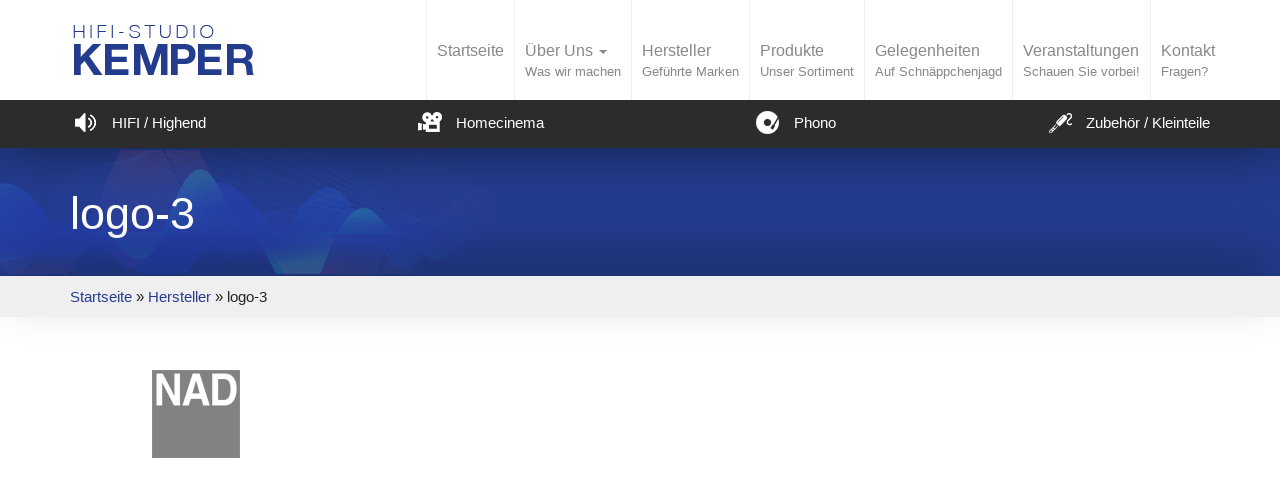

--- FILE ---
content_type: text/html; charset=UTF-8
request_url: https://kemper-ulm.de/hersteller/logo-3/
body_size: 14002
content:




<!doctype html>

<!--[if lt IE 7]><html lang="de" class="no-js lt-ie9 lt-ie8 lt-ie7"> <![endif]-->
<!--[if (IE 7)&!(IEMobile)]><html lang="de" class="no-js lt-ie9 lt-ie8"><![endif]-->
<!--[if (IE 8)&!(IEMobile)]><html lang="de" class="no-js lt-ie9"><![endif]-->
<!--[if gt IE 8]><!--> <html lang="de" class="no-js"><!--<![endif]-->

	<head>
		<meta charset="utf-8">

				<meta http-equiv="X-UA-Compatible" content="IE=edge,chrome=1">

		<title>logo-3 &#8211; HIFI Studio Kemper - Ulm</title>

				<meta name="HandheldFriendly" content="True">
		<meta name="MobileOptimized" content="320">
		<meta name="viewport" content="width=device-width, initial-scale=1.0"/>

				<link rel="apple-touch-icon" href="https://kemper-ulm.de/wp-content/themes/brew-master/library/images/apple-icon-touch.png">
		<link rel="icon" href="https://kemper-ulm.de/wp-content/themes/brew-master/favicon.png?v=2">
		<link href='http://fonts.googleapis.com/css?family=Open+Sans:400,700,300,800' rel='stylesheet' type='text/css'>
		<!--[if IE]>
			<link rel="shortcut icon" href="https://kemper-ulm.de/wp-content/themes/brew-master/favicon.ico">
		<![endif]-->
				<meta name="msapplication-TileColor" content="#f01d4f">
		<meta name="msapplication-TileImage" content="https://kemper-ulm.de/wp-content/themes/brew-master/library/images/win8-tile-icon.png">

		<script src="http://www.infos-ulm.de/360/Kemper/pano2vr_player.js"></script>
		<script src="http://www.infos-ulm.de/360/Kemper/skin.js"></script>

		<link rel="pingback" href="https://kemper-ulm.de/xmlrpc.php">

				<meta name='robots' content='index, follow, max-image-preview:large, max-snippet:-1, max-video-preview:-1' />

	<!-- This site is optimized with the Yoast SEO plugin v26.5 - https://yoast.com/wordpress/plugins/seo/ -->
	<link rel="canonical" href="https://kemper-ulm.de/hersteller/logo-3/" />
	<meta property="og:locale" content="de_DE" />
	<meta property="og:type" content="article" />
	<meta property="og:title" content="logo-3 &#8211; HIFI Studio Kemper - Ulm" />
	<meta property="og:url" content="https://kemper-ulm.de/hersteller/logo-3/" />
	<meta property="og:site_name" content="HIFI Studio Kemper - Ulm" />
	<meta property="og:image" content="https://kemper-ulm.de/hersteller/logo-3" />
	<meta property="og:image:width" content="250" />
	<meta property="og:image:height" content="150" />
	<meta property="og:image:type" content="image/png" />
	<script type="application/ld+json" class="yoast-schema-graph">{"@context":"https://schema.org","@graph":[{"@type":"WebPage","@id":"https://kemper-ulm.de/hersteller/logo-3/","url":"https://kemper-ulm.de/hersteller/logo-3/","name":"logo-3 &#8211; HIFI Studio Kemper - Ulm","isPartOf":{"@id":"https://kemper-ulm.de/#website"},"primaryImageOfPage":{"@id":"https://kemper-ulm.de/hersteller/logo-3/#primaryimage"},"image":{"@id":"https://kemper-ulm.de/hersteller/logo-3/#primaryimage"},"thumbnailUrl":"https://kemper-ulm.de/wp-content/uploads/2014/07/logo-3.png","datePublished":"2014-08-11T08:15:12+00:00","breadcrumb":{"@id":"https://kemper-ulm.de/hersteller/logo-3/#breadcrumb"},"inLanguage":"de","potentialAction":[{"@type":"ReadAction","target":["https://kemper-ulm.de/hersteller/logo-3/"]}]},{"@type":"ImageObject","inLanguage":"de","@id":"https://kemper-ulm.de/hersteller/logo-3/#primaryimage","url":"https://kemper-ulm.de/wp-content/uploads/2014/07/logo-3.png","contentUrl":"https://kemper-ulm.de/wp-content/uploads/2014/07/logo-3.png","width":250,"height":150},{"@type":"BreadcrumbList","@id":"https://kemper-ulm.de/hersteller/logo-3/#breadcrumb","itemListElement":[{"@type":"ListItem","position":1,"name":"Startseite","item":"https://kemper-ulm.de/"},{"@type":"ListItem","position":2,"name":"Hersteller","item":"https://kemper-ulm.de/hersteller/"},{"@type":"ListItem","position":3,"name":"logo-3"}]},{"@type":"WebSite","@id":"https://kemper-ulm.de/#website","url":"https://kemper-ulm.de/","name":"HIFI Studio Kemper - Ulm","description":"","potentialAction":[{"@type":"SearchAction","target":{"@type":"EntryPoint","urlTemplate":"https://kemper-ulm.de/?s={search_term_string}"},"query-input":{"@type":"PropertyValueSpecification","valueRequired":true,"valueName":"search_term_string"}}],"inLanguage":"de"}]}</script>
	<!-- / Yoast SEO plugin. -->


<link rel="alternate" type="application/rss+xml" title="HIFI Studio Kemper - Ulm &raquo; Feed" href="https://kemper-ulm.de/feed/" />
<link rel="alternate" type="application/rss+xml" title="HIFI Studio Kemper - Ulm &raquo; Kommentar-Feed" href="https://kemper-ulm.de/comments/feed/" />
<link rel="alternate" type="application/rss+xml" title="HIFI Studio Kemper - Ulm &raquo; logo-3-Kommentar-Feed" href="https://kemper-ulm.de/hersteller/logo-3/feed/" />
<link rel="alternate" title="oEmbed (JSON)" type="application/json+oembed" href="https://kemper-ulm.de/wp-json/oembed/1.0/embed?url=https%3A%2F%2Fkemper-ulm.de%2Fhersteller%2Flogo-3%2F" />
<link rel="alternate" title="oEmbed (XML)" type="text/xml+oembed" href="https://kemper-ulm.de/wp-json/oembed/1.0/embed?url=https%3A%2F%2Fkemper-ulm.de%2Fhersteller%2Flogo-3%2F&#038;format=xml" />
<style id='wp-img-auto-sizes-contain-inline-css' type='text/css'>
img:is([sizes=auto i],[sizes^="auto," i]){contain-intrinsic-size:3000px 1500px}
/*# sourceURL=wp-img-auto-sizes-contain-inline-css */
</style>
<style id='wp-emoji-styles-inline-css' type='text/css'>

	img.wp-smiley, img.emoji {
		display: inline !important;
		border: none !important;
		box-shadow: none !important;
		height: 1em !important;
		width: 1em !important;
		margin: 0 0.07em !important;
		vertical-align: -0.1em !important;
		background: none !important;
		padding: 0 !important;
	}
/*# sourceURL=wp-emoji-styles-inline-css */
</style>
<style id='wp-block-library-inline-css' type='text/css'>
:root{--wp-block-synced-color:#7a00df;--wp-block-synced-color--rgb:122,0,223;--wp-bound-block-color:var(--wp-block-synced-color);--wp-editor-canvas-background:#ddd;--wp-admin-theme-color:#007cba;--wp-admin-theme-color--rgb:0,124,186;--wp-admin-theme-color-darker-10:#006ba1;--wp-admin-theme-color-darker-10--rgb:0,107,160.5;--wp-admin-theme-color-darker-20:#005a87;--wp-admin-theme-color-darker-20--rgb:0,90,135;--wp-admin-border-width-focus:2px}@media (min-resolution:192dpi){:root{--wp-admin-border-width-focus:1.5px}}.wp-element-button{cursor:pointer}:root .has-very-light-gray-background-color{background-color:#eee}:root .has-very-dark-gray-background-color{background-color:#313131}:root .has-very-light-gray-color{color:#eee}:root .has-very-dark-gray-color{color:#313131}:root .has-vivid-green-cyan-to-vivid-cyan-blue-gradient-background{background:linear-gradient(135deg,#00d084,#0693e3)}:root .has-purple-crush-gradient-background{background:linear-gradient(135deg,#34e2e4,#4721fb 50%,#ab1dfe)}:root .has-hazy-dawn-gradient-background{background:linear-gradient(135deg,#faaca8,#dad0ec)}:root .has-subdued-olive-gradient-background{background:linear-gradient(135deg,#fafae1,#67a671)}:root .has-atomic-cream-gradient-background{background:linear-gradient(135deg,#fdd79a,#004a59)}:root .has-nightshade-gradient-background{background:linear-gradient(135deg,#330968,#31cdcf)}:root .has-midnight-gradient-background{background:linear-gradient(135deg,#020381,#2874fc)}:root{--wp--preset--font-size--normal:16px;--wp--preset--font-size--huge:42px}.has-regular-font-size{font-size:1em}.has-larger-font-size{font-size:2.625em}.has-normal-font-size{font-size:var(--wp--preset--font-size--normal)}.has-huge-font-size{font-size:var(--wp--preset--font-size--huge)}.has-text-align-center{text-align:center}.has-text-align-left{text-align:left}.has-text-align-right{text-align:right}.has-fit-text{white-space:nowrap!important}#end-resizable-editor-section{display:none}.aligncenter{clear:both}.items-justified-left{justify-content:flex-start}.items-justified-center{justify-content:center}.items-justified-right{justify-content:flex-end}.items-justified-space-between{justify-content:space-between}.screen-reader-text{border:0;clip-path:inset(50%);height:1px;margin:-1px;overflow:hidden;padding:0;position:absolute;width:1px;word-wrap:normal!important}.screen-reader-text:focus{background-color:#ddd;clip-path:none;color:#444;display:block;font-size:1em;height:auto;left:5px;line-height:normal;padding:15px 23px 14px;text-decoration:none;top:5px;width:auto;z-index:100000}html :where(.has-border-color){border-style:solid}html :where([style*=border-top-color]){border-top-style:solid}html :where([style*=border-right-color]){border-right-style:solid}html :where([style*=border-bottom-color]){border-bottom-style:solid}html :where([style*=border-left-color]){border-left-style:solid}html :where([style*=border-width]){border-style:solid}html :where([style*=border-top-width]){border-top-style:solid}html :where([style*=border-right-width]){border-right-style:solid}html :where([style*=border-bottom-width]){border-bottom-style:solid}html :where([style*=border-left-width]){border-left-style:solid}html :where(img[class*=wp-image-]){height:auto;max-width:100%}:where(figure){margin:0 0 1em}html :where(.is-position-sticky){--wp-admin--admin-bar--position-offset:var(--wp-admin--admin-bar--height,0px)}@media screen and (max-width:600px){html :where(.is-position-sticky){--wp-admin--admin-bar--position-offset:0px}}

/*# sourceURL=wp-block-library-inline-css */
</style><link rel='stylesheet' id='wc-blocks-style-css' href='https://kemper-ulm.de/wp-content/plugins/woocommerce/assets/client/blocks/wc-blocks.css?ver=wc-10.3.7' type='text/css' media='all' />
<style id='global-styles-inline-css' type='text/css'>
:root{--wp--preset--aspect-ratio--square: 1;--wp--preset--aspect-ratio--4-3: 4/3;--wp--preset--aspect-ratio--3-4: 3/4;--wp--preset--aspect-ratio--3-2: 3/2;--wp--preset--aspect-ratio--2-3: 2/3;--wp--preset--aspect-ratio--16-9: 16/9;--wp--preset--aspect-ratio--9-16: 9/16;--wp--preset--color--black: #000000;--wp--preset--color--cyan-bluish-gray: #abb8c3;--wp--preset--color--white: #ffffff;--wp--preset--color--pale-pink: #f78da7;--wp--preset--color--vivid-red: #cf2e2e;--wp--preset--color--luminous-vivid-orange: #ff6900;--wp--preset--color--luminous-vivid-amber: #fcb900;--wp--preset--color--light-green-cyan: #7bdcb5;--wp--preset--color--vivid-green-cyan: #00d084;--wp--preset--color--pale-cyan-blue: #8ed1fc;--wp--preset--color--vivid-cyan-blue: #0693e3;--wp--preset--color--vivid-purple: #9b51e0;--wp--preset--gradient--vivid-cyan-blue-to-vivid-purple: linear-gradient(135deg,rgb(6,147,227) 0%,rgb(155,81,224) 100%);--wp--preset--gradient--light-green-cyan-to-vivid-green-cyan: linear-gradient(135deg,rgb(122,220,180) 0%,rgb(0,208,130) 100%);--wp--preset--gradient--luminous-vivid-amber-to-luminous-vivid-orange: linear-gradient(135deg,rgb(252,185,0) 0%,rgb(255,105,0) 100%);--wp--preset--gradient--luminous-vivid-orange-to-vivid-red: linear-gradient(135deg,rgb(255,105,0) 0%,rgb(207,46,46) 100%);--wp--preset--gradient--very-light-gray-to-cyan-bluish-gray: linear-gradient(135deg,rgb(238,238,238) 0%,rgb(169,184,195) 100%);--wp--preset--gradient--cool-to-warm-spectrum: linear-gradient(135deg,rgb(74,234,220) 0%,rgb(151,120,209) 20%,rgb(207,42,186) 40%,rgb(238,44,130) 60%,rgb(251,105,98) 80%,rgb(254,248,76) 100%);--wp--preset--gradient--blush-light-purple: linear-gradient(135deg,rgb(255,206,236) 0%,rgb(152,150,240) 100%);--wp--preset--gradient--blush-bordeaux: linear-gradient(135deg,rgb(254,205,165) 0%,rgb(254,45,45) 50%,rgb(107,0,62) 100%);--wp--preset--gradient--luminous-dusk: linear-gradient(135deg,rgb(255,203,112) 0%,rgb(199,81,192) 50%,rgb(65,88,208) 100%);--wp--preset--gradient--pale-ocean: linear-gradient(135deg,rgb(255,245,203) 0%,rgb(182,227,212) 50%,rgb(51,167,181) 100%);--wp--preset--gradient--electric-grass: linear-gradient(135deg,rgb(202,248,128) 0%,rgb(113,206,126) 100%);--wp--preset--gradient--midnight: linear-gradient(135deg,rgb(2,3,129) 0%,rgb(40,116,252) 100%);--wp--preset--font-size--small: 13px;--wp--preset--font-size--medium: 20px;--wp--preset--font-size--large: 36px;--wp--preset--font-size--x-large: 42px;--wp--preset--spacing--20: 0.44rem;--wp--preset--spacing--30: 0.67rem;--wp--preset--spacing--40: 1rem;--wp--preset--spacing--50: 1.5rem;--wp--preset--spacing--60: 2.25rem;--wp--preset--spacing--70: 3.38rem;--wp--preset--spacing--80: 5.06rem;--wp--preset--shadow--natural: 6px 6px 9px rgba(0, 0, 0, 0.2);--wp--preset--shadow--deep: 12px 12px 50px rgba(0, 0, 0, 0.4);--wp--preset--shadow--sharp: 6px 6px 0px rgba(0, 0, 0, 0.2);--wp--preset--shadow--outlined: 6px 6px 0px -3px rgb(255, 255, 255), 6px 6px rgb(0, 0, 0);--wp--preset--shadow--crisp: 6px 6px 0px rgb(0, 0, 0);}:where(.is-layout-flex){gap: 0.5em;}:where(.is-layout-grid){gap: 0.5em;}body .is-layout-flex{display: flex;}.is-layout-flex{flex-wrap: wrap;align-items: center;}.is-layout-flex > :is(*, div){margin: 0;}body .is-layout-grid{display: grid;}.is-layout-grid > :is(*, div){margin: 0;}:where(.wp-block-columns.is-layout-flex){gap: 2em;}:where(.wp-block-columns.is-layout-grid){gap: 2em;}:where(.wp-block-post-template.is-layout-flex){gap: 1.25em;}:where(.wp-block-post-template.is-layout-grid){gap: 1.25em;}.has-black-color{color: var(--wp--preset--color--black) !important;}.has-cyan-bluish-gray-color{color: var(--wp--preset--color--cyan-bluish-gray) !important;}.has-white-color{color: var(--wp--preset--color--white) !important;}.has-pale-pink-color{color: var(--wp--preset--color--pale-pink) !important;}.has-vivid-red-color{color: var(--wp--preset--color--vivid-red) !important;}.has-luminous-vivid-orange-color{color: var(--wp--preset--color--luminous-vivid-orange) !important;}.has-luminous-vivid-amber-color{color: var(--wp--preset--color--luminous-vivid-amber) !important;}.has-light-green-cyan-color{color: var(--wp--preset--color--light-green-cyan) !important;}.has-vivid-green-cyan-color{color: var(--wp--preset--color--vivid-green-cyan) !important;}.has-pale-cyan-blue-color{color: var(--wp--preset--color--pale-cyan-blue) !important;}.has-vivid-cyan-blue-color{color: var(--wp--preset--color--vivid-cyan-blue) !important;}.has-vivid-purple-color{color: var(--wp--preset--color--vivid-purple) !important;}.has-black-background-color{background-color: var(--wp--preset--color--black) !important;}.has-cyan-bluish-gray-background-color{background-color: var(--wp--preset--color--cyan-bluish-gray) !important;}.has-white-background-color{background-color: var(--wp--preset--color--white) !important;}.has-pale-pink-background-color{background-color: var(--wp--preset--color--pale-pink) !important;}.has-vivid-red-background-color{background-color: var(--wp--preset--color--vivid-red) !important;}.has-luminous-vivid-orange-background-color{background-color: var(--wp--preset--color--luminous-vivid-orange) !important;}.has-luminous-vivid-amber-background-color{background-color: var(--wp--preset--color--luminous-vivid-amber) !important;}.has-light-green-cyan-background-color{background-color: var(--wp--preset--color--light-green-cyan) !important;}.has-vivid-green-cyan-background-color{background-color: var(--wp--preset--color--vivid-green-cyan) !important;}.has-pale-cyan-blue-background-color{background-color: var(--wp--preset--color--pale-cyan-blue) !important;}.has-vivid-cyan-blue-background-color{background-color: var(--wp--preset--color--vivid-cyan-blue) !important;}.has-vivid-purple-background-color{background-color: var(--wp--preset--color--vivid-purple) !important;}.has-black-border-color{border-color: var(--wp--preset--color--black) !important;}.has-cyan-bluish-gray-border-color{border-color: var(--wp--preset--color--cyan-bluish-gray) !important;}.has-white-border-color{border-color: var(--wp--preset--color--white) !important;}.has-pale-pink-border-color{border-color: var(--wp--preset--color--pale-pink) !important;}.has-vivid-red-border-color{border-color: var(--wp--preset--color--vivid-red) !important;}.has-luminous-vivid-orange-border-color{border-color: var(--wp--preset--color--luminous-vivid-orange) !important;}.has-luminous-vivid-amber-border-color{border-color: var(--wp--preset--color--luminous-vivid-amber) !important;}.has-light-green-cyan-border-color{border-color: var(--wp--preset--color--light-green-cyan) !important;}.has-vivid-green-cyan-border-color{border-color: var(--wp--preset--color--vivid-green-cyan) !important;}.has-pale-cyan-blue-border-color{border-color: var(--wp--preset--color--pale-cyan-blue) !important;}.has-vivid-cyan-blue-border-color{border-color: var(--wp--preset--color--vivid-cyan-blue) !important;}.has-vivid-purple-border-color{border-color: var(--wp--preset--color--vivid-purple) !important;}.has-vivid-cyan-blue-to-vivid-purple-gradient-background{background: var(--wp--preset--gradient--vivid-cyan-blue-to-vivid-purple) !important;}.has-light-green-cyan-to-vivid-green-cyan-gradient-background{background: var(--wp--preset--gradient--light-green-cyan-to-vivid-green-cyan) !important;}.has-luminous-vivid-amber-to-luminous-vivid-orange-gradient-background{background: var(--wp--preset--gradient--luminous-vivid-amber-to-luminous-vivid-orange) !important;}.has-luminous-vivid-orange-to-vivid-red-gradient-background{background: var(--wp--preset--gradient--luminous-vivid-orange-to-vivid-red) !important;}.has-very-light-gray-to-cyan-bluish-gray-gradient-background{background: var(--wp--preset--gradient--very-light-gray-to-cyan-bluish-gray) !important;}.has-cool-to-warm-spectrum-gradient-background{background: var(--wp--preset--gradient--cool-to-warm-spectrum) !important;}.has-blush-light-purple-gradient-background{background: var(--wp--preset--gradient--blush-light-purple) !important;}.has-blush-bordeaux-gradient-background{background: var(--wp--preset--gradient--blush-bordeaux) !important;}.has-luminous-dusk-gradient-background{background: var(--wp--preset--gradient--luminous-dusk) !important;}.has-pale-ocean-gradient-background{background: var(--wp--preset--gradient--pale-ocean) !important;}.has-electric-grass-gradient-background{background: var(--wp--preset--gradient--electric-grass) !important;}.has-midnight-gradient-background{background: var(--wp--preset--gradient--midnight) !important;}.has-small-font-size{font-size: var(--wp--preset--font-size--small) !important;}.has-medium-font-size{font-size: var(--wp--preset--font-size--medium) !important;}.has-large-font-size{font-size: var(--wp--preset--font-size--large) !important;}.has-x-large-font-size{font-size: var(--wp--preset--font-size--x-large) !important;}
/*# sourceURL=global-styles-inline-css */
</style>

<style id='classic-theme-styles-inline-css' type='text/css'>
/*! This file is auto-generated */
.wp-block-button__link{color:#fff;background-color:#32373c;border-radius:9999px;box-shadow:none;text-decoration:none;padding:calc(.667em + 2px) calc(1.333em + 2px);font-size:1.125em}.wp-block-file__button{background:#32373c;color:#fff;text-decoration:none}
/*# sourceURL=/wp-includes/css/classic-themes.min.css */
</style>
<link rel='stylesheet' id='contact-form-7-css' href='https://kemper-ulm.de/wp-content/plugins/contact-form-7/includes/css/styles.css?ver=6.1.4' type='text/css' media='all' />
<link rel='stylesheet' id='photoswipe-lib-css' href='https://kemper-ulm.de/wp-content/plugins/photo-swipe/lib/photoswipe.css?ver=4.1.1.1' type='text/css' media='all' />
<link rel='stylesheet' id='photoswipe-default-skin-css' href='https://kemper-ulm.de/wp-content/plugins/photo-swipe/lib/default-skin/default-skin.css?ver=4.1.1.1' type='text/css' media='all' />
<link rel='stylesheet' id='responsive-lightbox-nivo-css' href='https://kemper-ulm.de/wp-content/plugins/responsive-lightbox/assets/nivo/nivo-lightbox.min.css?ver=1.3.1' type='text/css' media='all' />
<link rel='stylesheet' id='responsive-lightbox-nivo-default-css' href='https://kemper-ulm.de/wp-content/plugins/responsive-lightbox/assets/nivo/themes/default/default.css?ver=1.3.1' type='text/css' media='all' />
<link rel='stylesheet' id='fbshare-stylesheet-css' href='https://kemper-ulm.de/wp-content/plugins/woocommerce-facebook-share-like-button/css/fbshare.css?ver=6.9' type='text/css' media='all' />
<link rel='stylesheet' id='woocommerce-layout-css' href='https://kemper-ulm.de/wp-content/plugins/woocommerce/assets/css/woocommerce-layout.css?ver=10.3.7' type='text/css' media='all' />
<link rel='stylesheet' id='woocommerce-smallscreen-css' href='https://kemper-ulm.de/wp-content/plugins/woocommerce/assets/css/woocommerce-smallscreen.css?ver=10.3.7' type='text/css' media='only screen and (max-width: 768px)' />
<link rel='stylesheet' id='woocommerce-general-css' href='https://kemper-ulm.de/wp-content/plugins/woocommerce/assets/css/woocommerce.css?ver=10.3.7' type='text/css' media='all' />
<style id='woocommerce-inline-inline-css' type='text/css'>
.woocommerce form .form-row .required { visibility: visible; }
/*# sourceURL=woocommerce-inline-inline-css */
</style>
<link rel='stylesheet' id='hamburger.css-css' href='https://kemper-ulm.de/wp-content/plugins/wp-responsive-menu/assets/css/wpr-hamburger.css?ver=3.2.1' type='text/css' media='all' />
<link rel='stylesheet' id='wprmenu.css-css' href='https://kemper-ulm.de/wp-content/plugins/wp-responsive-menu/assets/css/wprmenu.css?ver=3.2.1' type='text/css' media='all' />
<style id='wprmenu.css-inline-css' type='text/css'>
@media only screen and ( max-width: 768px ) {html body div.wprm-wrapper {overflow: scroll;}#wprmenu_bar {background-image: url();background-size:;background-repeat: ;}#wprmenu_bar {background-color: #0D0D0D;}html body div#mg-wprm-wrap .wpr_submit .icon.icon-search {color: ;}#wprmenu_bar .menu_title,#wprmenu_bar .wprmenu_icon_menu,#wprmenu_bar .menu_title a {color: #F2F2F2;}#wprmenu_bar .menu_title a {font-size: px;font-weight: ;}#mg-wprm-wrap li.menu-item a {font-size: px;text-transform: ;font-weight: ;}#mg-wprm-wrap li.menu-item-has-children ul.sub-menu a {font-size: px;text-transform: ;font-weight: ;}#mg-wprm-wrap li.current-menu-item > a {background: ;}#mg-wprm-wrap li.current-menu-item > a,#mg-wprm-wrap li.current-menu-item span.wprmenu_icon{color:!important;}#mg-wprm-wrap {background-color: #2E2E2E;}.cbp-spmenu-push-toright,.cbp-spmenu-push-toright .mm-slideout {left: 80% ;}.cbp-spmenu-push-toleft {left: -80% ;}#mg-wprm-wrap.cbp-spmenu-right,#mg-wprm-wrap.cbp-spmenu-left,#mg-wprm-wrap.cbp-spmenu-right.custom,#mg-wprm-wrap.cbp-spmenu-left.custom,.cbp-spmenu-vertical {width: 80%;max-width: px;}#mg-wprm-wrap ul#wprmenu_menu_ul li.menu-item a,div#mg-wprm-wrap ul li span.wprmenu_icon {color: #CFCFCF;}#mg-wprm-wrap ul#wprmenu_menu_ul li.menu-item:valid ~ a{color: ;}#mg-wprm-wrap ul#wprmenu_menu_ul li.menu-item a:hover {background: ;color: #606060 !important;}div#mg-wprm-wrap ul>li:hover>span.wprmenu_icon {color: #606060 !important;}.wprmenu_bar .hamburger-inner,.wprmenu_bar .hamburger-inner::before,.wprmenu_bar .hamburger-inner::after {background: ;}.wprmenu_bar .hamburger:hover .hamburger-inner,.wprmenu_bar .hamburger:hover .hamburger-inner::before,.wprmenu_bar .hamburger:hover .hamburger-inner::after {background: ;}#wprmenu_menu.left {width:80%;left: -80%;right: auto;}#wprmenu_menu.right {width:80%;right: -80%;left: auto;}.wprmenu_bar .hamburger {float: right;}.wprmenu_bar #custom_menu_icon.hamburger {top: px;right: 0px;float: right;background-color: ;}Array{ display: none !important; }.wpr_custom_menu #custom_menu_icon {display: block;}html { padding-top: 42px !important; }#wprmenu_bar,#mg-wprm-wrap { display: block; }div#wpadminbar { position: fixed; }}
/*# sourceURL=wprmenu.css-inline-css */
</style>
<link rel='stylesheet' id='wpr_icons-css' href='https://kemper-ulm.de/wp-content/plugins/wp-responsive-menu/inc/assets/icons/wpr-icons.css?ver=3.2.1' type='text/css' media='all' />
<link rel='stylesheet' id='brands-styles-css' href='https://kemper-ulm.de/wp-content/plugins/woocommerce/assets/css/brands.css?ver=10.3.7' type='text/css' media='all' />
<link rel='stylesheet' id='woocommerce-gzd-layout-css' href='https://kemper-ulm.de/wp-content/plugins/woocommerce-germanized/build/static/layout-styles.css?ver=3.20.4' type='text/css' media='all' />
<style id='woocommerce-gzd-layout-inline-css' type='text/css'>
.woocommerce-checkout .shop_table { background-color: #eeeeee; } .product p.deposit-packaging-type { font-size: 1.25em !important; } p.woocommerce-shipping-destination { display: none; }
                .wc-gzd-nutri-score-value-a {
                    background: url(https://kemper-ulm.de/wp-content/plugins/woocommerce-germanized/assets/images/nutri-score-a.svg) no-repeat;
                }
                .wc-gzd-nutri-score-value-b {
                    background: url(https://kemper-ulm.de/wp-content/plugins/woocommerce-germanized/assets/images/nutri-score-b.svg) no-repeat;
                }
                .wc-gzd-nutri-score-value-c {
                    background: url(https://kemper-ulm.de/wp-content/plugins/woocommerce-germanized/assets/images/nutri-score-c.svg) no-repeat;
                }
                .wc-gzd-nutri-score-value-d {
                    background: url(https://kemper-ulm.de/wp-content/plugins/woocommerce-germanized/assets/images/nutri-score-d.svg) no-repeat;
                }
                .wc-gzd-nutri-score-value-e {
                    background: url(https://kemper-ulm.de/wp-content/plugins/woocommerce-germanized/assets/images/nutri-score-e.svg) no-repeat;
                }
            
/*# sourceURL=woocommerce-gzd-layout-inline-css */
</style>
<link rel='stylesheet' id='bones-stylesheet-css' href='https://kemper-ulm.de/wp-content/uploads/wp-less-cache/bones-stylesheet.css?ver=1602259998' type='text/css' media='all' />
<link rel='stylesheet' id='bones-main-css-css' href='https://kemper-ulm.de/wp-content/themes/brew-master/style.css?ver=5' type='text/css' media='all' />
<script type="text/javascript" src="https://kemper-ulm.de/wp-content/plugins/photo-swipe/lib/photoswipe.min.js?ver=4.1.1.1" id="photoswipe-lib-js"></script>
<script type="text/javascript" src="https://kemper-ulm.de/wp-includes/js/jquery/jquery.min.js?ver=3.7.1" id="jquery-core-js"></script>
<script type="text/javascript" src="https://kemper-ulm.de/wp-includes/js/jquery/jquery-migrate.min.js?ver=3.4.1" id="jquery-migrate-js"></script>
<script type="text/javascript" src="https://kemper-ulm.de/wp-content/plugins/responsive-lightbox/assets/dompurify/purify.min.js?ver=3.1.7" id="dompurify-js"></script>
<script type="text/javascript" id="responsive-lightbox-sanitizer-js-before">
/* <![CDATA[ */
window.RLG = window.RLG || {}; window.RLG.sanitizeAllowedHosts = ["youtube.com","www.youtube.com","youtu.be","vimeo.com","player.vimeo.com"];
//# sourceURL=responsive-lightbox-sanitizer-js-before
/* ]]> */
</script>
<script type="text/javascript" src="https://kemper-ulm.de/wp-content/plugins/responsive-lightbox/js/sanitizer.js?ver=2.6.0" id="responsive-lightbox-sanitizer-js"></script>
<script type="text/javascript" src="https://kemper-ulm.de/wp-content/plugins/responsive-lightbox/assets/nivo/nivo-lightbox.min.js?ver=1.3.1" id="responsive-lightbox-nivo-js"></script>
<script type="text/javascript" src="https://kemper-ulm.de/wp-includes/js/underscore.min.js?ver=1.13.7" id="underscore-js"></script>
<script type="text/javascript" src="https://kemper-ulm.de/wp-content/plugins/responsive-lightbox/assets/infinitescroll/infinite-scroll.pkgd.min.js?ver=4.0.1" id="responsive-lightbox-infinite-scroll-js"></script>
<script type="text/javascript" id="responsive-lightbox-js-before">
/* <![CDATA[ */
var rlArgs = {"script":"nivo","selector":"lightbox","customEvents":"","activeGalleries":true,"effect":"fade","clickOverlayToClose":true,"keyboardNav":true,"errorMessage":"The requested content cannot be loaded. Please try again later.","woocommerce_gallery":false,"ajaxurl":"https:\/\/kemper-ulm.de\/wp-admin\/admin-ajax.php","nonce":"d2e5c1dfce","preview":false,"postId":128,"scriptExtension":false};

//# sourceURL=responsive-lightbox-js-before
/* ]]> */
</script>
<script type="text/javascript" src="https://kemper-ulm.de/wp-content/plugins/responsive-lightbox/js/front.js?ver=2.6.0" id="responsive-lightbox-js"></script>
<script type="text/javascript" src="https://kemper-ulm.de/wp-content/plugins/woocommerce/assets/js/jquery-blockui/jquery.blockUI.min.js?ver=2.7.0-wc.10.3.7" id="wc-jquery-blockui-js" defer="defer" data-wp-strategy="defer"></script>
<script type="text/javascript" id="wc-add-to-cart-js-extra">
/* <![CDATA[ */
var wc_add_to_cart_params = {"ajax_url":"/wp-admin/admin-ajax.php","wc_ajax_url":"/?wc-ajax=%%endpoint%%","i18n_view_cart":"Warenkorb anzeigen","cart_url":"https://kemper-ulm.de","is_cart":"","cart_redirect_after_add":"no"};
//# sourceURL=wc-add-to-cart-js-extra
/* ]]> */
</script>
<script type="text/javascript" src="https://kemper-ulm.de/wp-content/plugins/woocommerce/assets/js/frontend/add-to-cart.min.js?ver=10.3.7" id="wc-add-to-cart-js" defer="defer" data-wp-strategy="defer"></script>
<script type="text/javascript" src="https://kemper-ulm.de/wp-content/plugins/woocommerce/assets/js/js-cookie/js.cookie.min.js?ver=2.1.4-wc.10.3.7" id="wc-js-cookie-js" defer="defer" data-wp-strategy="defer"></script>
<script type="text/javascript" id="woocommerce-js-extra">
/* <![CDATA[ */
var woocommerce_params = {"ajax_url":"/wp-admin/admin-ajax.php","wc_ajax_url":"/?wc-ajax=%%endpoint%%","i18n_password_show":"Passwort anzeigen","i18n_password_hide":"Passwort ausblenden"};
//# sourceURL=woocommerce-js-extra
/* ]]> */
</script>
<script type="text/javascript" src="https://kemper-ulm.de/wp-content/plugins/woocommerce/assets/js/frontend/woocommerce.min.js?ver=10.3.7" id="woocommerce-js" defer="defer" data-wp-strategy="defer"></script>
<script type="text/javascript" src="https://kemper-ulm.de/wp-content/plugins/wp-responsive-menu/assets/js/modernizr.custom.js?ver=3.2.1" id="modernizr-js"></script>
<script type="text/javascript" src="https://kemper-ulm.de/wp-content/plugins/wp-responsive-menu/assets/js/touchSwipe.js?ver=3.2.1" id="touchSwipe-js"></script>
<script type="text/javascript" id="wprmenu.js-js-extra">
/* <![CDATA[ */
var wprmenu = {"zooming":"no","from_width":"768","push_width":"","menu_width":"80","parent_click":"","swipe":"","enable_overlay":"","wprmenuDemoId":""};
//# sourceURL=wprmenu.js-js-extra
/* ]]> */
</script>
<script type="text/javascript" src="https://kemper-ulm.de/wp-content/plugins/wp-responsive-menu/assets/js/wprmenu.js?ver=3.2.1" id="wprmenu.js-js"></script>
<script type="text/javascript" src="https://kemper-ulm.de/wp-content/themes/brew-master/library/js/libs/modernizr.custom.min.js?ver=2.5.3" id="bones-modernizr-js"></script>
<link rel="https://api.w.org/" href="https://kemper-ulm.de/wp-json/" /><link rel="alternate" title="JSON" type="application/json" href="https://kemper-ulm.de/wp-json/wp/v2/media/128" /><link rel='shortlink' href='https://kemper-ulm.de/?p=128' />
<script type="text/javascript" src="https://kemper-ulm.de/wp-includes/js/tw-sack.min.js?ver=1.6.1" id="sack-js"></script>
	<script type="text/javascript">
		//<![CDATA[
				function alo_em_pubblic_form ()
		{

			var alo_cf_array = new Array();
									document.alo_easymail_widget_form.submit.value="Senden...";
			document.alo_easymail_widget_form.submit.disabled = true;
			document.getElementById('alo_em_widget_loading').style.display = "inline";
			document.getElementById('alo_easymail_widget_feedback').innerHTML = "";

			var alo_em_sack = new sack("https://kemper-ulm.de/wp-admin/admin-ajax.php" );

			alo_em_sack.execute = 1;
			alo_em_sack.method = 'POST';
			alo_em_sack.setVar( "action", "alo_em_pubblic_form_check" );
						alo_em_sack.setVar( "alo_em_opt_name", document.alo_easymail_widget_form.alo_em_opt_name.value );
						alo_em_sack.setVar( "alo_em_opt_email", document.alo_easymail_widget_form.alo_em_opt_email.value );

			alo_em_sack.setVar( "alo_em_privacy_agree", ( document.getElementById('alo_em_privacy_agree').checked ? 1 : 0 ) );

						alo_em_sack.setVar( "alo_easymail_txt_generic_error", 'Fehler während der Operation.' );
			alo_em_sack.setVar( "alo_em_error_email_incorrect", "Die E-Mail-Adresse ist fehlerhaft");
			alo_em_sack.setVar( "alo_em_error_name_empty", "Das Namensfeld ist leer");
			alo_em_sack.setVar( "alo_em_error_privacy_empty", "Das Feld Datenschutzerklärung ist leer");
						alo_em_sack.setVar( "alo_em_error_email_added", "Warnung: Die E-Mail-Adresse ist schon angemeldet, aber nicht aktiviert. Es wurde eine weitere Aktivierungsmail verschickt");
			alo_em_sack.setVar( "alo_em_error_email_activated", "Warnung: Diese E-Mail-Adresse ist schon angemeldet");
			alo_em_sack.setVar( "alo_em_error_on_sending", "Fehler beim Versand: Bitte erneut versuchen");
			alo_em_sack.setVar( "alo_em_txt_ok", "Anmeldung erfolgreich. Um das Abonnement zu aktivieren, bitte den Link in der Aktivierungsmail anklicken.");
			alo_em_sack.setVar( "alo_em_txt_subscribe", "Abonnieren");
			alo_em_sack.setVar( "alo_em_lang_code", "");

			var cbs = document.getElementById('alo_easymail_widget_form').getElementsByTagName('input');
			var length = cbs.length;
			var lists = "";
			for (var i=0; i < length; i++) {
				if (cbs[i].name == 'alo_em_form_lists' +'[]' && cbs[i].type == 'checkbox') {
					if ( cbs[i].checked ) lists += cbs[i].value + ",";
				}
			}
			alo_em_sack.setVar( "alo_em_form_lists", lists );
			alo_em_sack.setVar( "alo_em_nonce", '905948fc25' );
			alo_em_sack.runAJAX();

			return true;

		}
				//]]>
	</script>
		<noscript><style>.woocommerce-product-gallery{ opacity: 1 !important; }</style></noscript>
			
				
	</head>

	<body class="attachment wp-singular attachment-template-default attachmentid-128 attachment-png wp-theme-brew-master theme-brew-master woocommerce-no-js">

    <header class="header">

      <nav role="navigation">
        <div class="navbar navbar-inverse navbar-fixed-top">
          <div class="container">
            <!-- .navbar-toggle is used as the toggle for collapsed navbar content -->
            <div class="navbar-header">

              <a class="navbar-brand" href="https://kemper-ulm.de/" title="HIFI Studio Kemper &#8211; Ulm" rel="homepage">
              	<img src="https://kemper-ulm.de/wp-content/themes/brew-master/library/images/logo-2.png" alt="HIFI Studio Kemper &#8211; Ulm" />
              </a>

            </div>

            <div class="navbar-collapse collapse">
            	
              <ul id="menu-menu-1" class="nav navbar-nav navbar-right"><li id="menu-item-19" class="menu-item menu-item-type-custom menu-item-object-custom menu-item-home menu-item-19"><a title="Startseite" href="http://kemper-ulm.de/">Startseite</a></li>
<li id="menu-item-117" class="menu-item menu-item-type-custom menu-item-object-custom menu-item-has-children menu-item-117 dropdown"><a title="Über Uns" href="#" data-toggle="dropdown" class="dropdown-toggle">Über Uns <span class="caret"></span><small class="nav_desc">Was wir machen</small></a>
<ul role="menu" class=" dropdown-menu">
	<li id="menu-item-40" class="menu-item menu-item-type-post_type menu-item-object-page menu-item-40"><a title="Service" href="https://kemper-ulm.de/ueber-uns/service/">Service</a></li>
	<li id="menu-item-38" class="menu-item menu-item-type-post_type menu-item-object-page menu-item-38"><a title="Team" href="https://kemper-ulm.de/ueber-uns/team/">Team</a></li>
	<li id="menu-item-37" class="menu-item menu-item-type-post_type menu-item-object-page menu-item-37"><a title="Firmenhistorie" href="https://kemper-ulm.de/ueber-uns/firmenhistorie/">Firmenhistorie</a></li>
</ul>
</li>
<li id="menu-item-21" class="menu-item menu-item-type-post_type menu-item-object-page menu-item-21"><a title="Hersteller" href="https://kemper-ulm.de/hersteller/">Hersteller<small class="nav_desc">Geführte Marken</small></a></li>
<li id="menu-item-24" class="menu-item menu-item-type-post_type menu-item-object-page menu-item-24"><a title="Produkte" href="https://kemper-ulm.de/uebersicht-produkte/">Produkte<small class="nav_desc">Unser Sortiment</small></a></li>
<li id="menu-item-20" class="menu-item menu-item-type-post_type menu-item-object-page menu-item-20"><a title="Gelegenheiten" href="https://kemper-ulm.de/uebersicht-gelegenheiten/">Gelegenheiten<small class="nav_desc">Auf Schnäppchenjagd</small></a></li>
<li id="menu-item-2296" class="menu-item menu-item-type-custom menu-item-object-custom menu-item-2296"><a title="Veranstaltungen" href="http://kemper-ulm.de/veranstaltungen/">Veranstaltungen<small class="nav_desc">Schauen Sie vorbei!</small></a></li>
<li id="menu-item-22" class="menu-item menu-item-type-post_type menu-item-object-page menu-item-22"><a title="Kontakt" href="https://kemper-ulm.de/kontakt/">Kontakt<small class="nav_desc">Fragen?</small></a></li>
</ul>
            </div>
          </div>
        </div> 
      </nav>
      
      <nav role="navigation">
        <div class="subnav navbar-fixed-top">
          <div class="container">
				
              	<ul id="menu-produktmenu" class=""><li id="menu-item-73" class="hifi menu-item menu-item-type-taxonomy menu-item-object-produktkategorie menu-item-73"><a title="HIFI / Highend" href="https://kemper-ulm.de/produktkategorie/hifi-highend/"><span class="submenu-icon"></span>HIFI / Highend</a></li>
<li id="menu-item-77" class="homecinema menu-item menu-item-type-taxonomy menu-item-object-produktkategorie menu-item-77"><a title="Homecinema" href="https://kemper-ulm.de/produktkategorie/homecinema/"><span class="submenu-icon"></span>Homecinema</a></li>
<li id="menu-item-75" class="phono menu-item menu-item-type-taxonomy menu-item-object-produktkategorie menu-item-75"><a title="Phono" href="https://kemper-ulm.de/produktkategorie/phono/"><span class="submenu-icon"></span>Phono</a></li>
<li id="menu-item-76" class="zubehor menu-item menu-item-type-taxonomy menu-item-object-produktkategorie menu-item-76"><a title="Zubehör / Kleinteile" href="https://kemper-ulm.de/produktkategorie/zubehoer-kleinteile-2/"><span class="submenu-icon"></span>Zubehör / Kleinteile</a></li>
</ul>              	
          </div>
        </div> 
      </nav>

	</header> 
<div class="single-page-header-container">

    <div class="container">

        <div id="content" class="clearfix row">

            <div id="main" class="col-md-12 clearfix" role="main">

                <header class="page-head article-header">

                    <h1 class="page-title entry-title" itemprop="headline">
                        logo-3                                            </h1>

                </header> <!-- end article header -->

            </div> <!-- end #main -->

        </div> <!-- end #content -->

    </div> <!-- end .container -->

</div> <!-- end .container -->


<div id="breadcrumbs"><div class="container"><span><span><a href="https://kemper-ulm.de/">Startseite</a></span> » <span><a href="https://kemper-ulm.de/hersteller/">Hersteller</a></span> » <span class="breadcrumb_last" aria-current="page">logo-3</span></span></div></div>

<div class="main-container">
    <div class="container">

        <div id="content" class="clearfix row">

            <div id="main" class="col-md-12 clearfix" role="main">

                
                    <article id="post-128" class="clearfix post-128 attachment type-attachment status-inherit hentry" role="article" itemscope itemtype="http://schema.org/BlogPosting">

                        <section class="page-content entry-content clearfix" itemprop="articleBody">

                            <p class="attachment"><a data-size="250x150" href='https://kemper-ulm.de/wp-content/uploads/2014/07/logo-3.png' title="" data-rl_title="" class="rl-gallery-link" data-rl_caption="" data-rel="lightbox-gallery-0"><img decoding="async" width="250" height="150" src="https://kemper-ulm.de/wp-content/uploads/2014/07/logo-3.png" class="attachment-medium size-medium" alt="" /></a></p>

                        </section> <!-- end article section -->

                    </article> <!-- end article -->

                
                
            </div> <!-- end #main -->

        </div> <!-- end #content -->

    </div> <!-- end .container -->
</div> <!-- end .container -->

<footer id="footer" class="clearfix">
    <div id="footer-widgets">

        <div class="container">

            <div id="footer-wrapper">
                <div class="row">
                    <div class="col-sm-3">
                        <a class="" href="https://kemper-ulm.de/" title="HIFI Studio Kemper &#8211; Ulm" rel="homepage">
                            <img src="https://kemper-ulm.de/wp-content/themes/brew-master/library/images/footer-logo.png"
                                 alt="HIFI Studio Kemper &#8211; Ulm"/>
                        </a>
                        <div class="social-icons social-icons-footer">
                            <a target="_blank" class="social-fb" data-toggle="tooltip" data-placement="left"
                               href="https://www.facebook.com/pages/Tv-Hifi-Studio-Kemper/1585774624982844"
                               title="Kemper HIFI bei Facebook" rel="homepage">
                                <img class=""
                                     src="https://kemper-ulm.de/wp-content/themes/brew-master/library/images/icon-fb.png"
                                     alt="HIFI Studio Kemper &#8211; Ulm"/>
                            </a>
                            <a target="_blank" class="sociel-yt" data-toggle="tooltip" data-placement="left"
                               href="https://www.youtube.com/channel/UC0EoEHCfyqA6CRhWgND6wnw"
                               title="Kemper HIFI auf Youtube" rel="homepage">
                                <img class=""
                                     src="https://kemper-ulm.de/wp-content/themes/brew-master/library/images/icon-youtube.png"
                                     alt="HIFI Studio Kemper &#8211; Ulm"/>
                            </a>
                        </div>
                    </div> <!-- end widget1 -->

                    <div class="col-sm-3">
                        <div id="text-2" class="widget widgetFooter widget_text"><h4 class="widgettitle">Anschrift</h4>			<div class="textwidget"><span class="glyphicon glyphicon-home"></span>
<span class="footer-widget-wrap">Neue-Strasse 50<br />
89073 ULM</span>
<br /><br />
<span class="glyphicon glyphicon-earphone"></span>
+49 (0)731 - 67398</div>
		</div>                    </div> <!-- end widget1 -->

                    <div class="col-sm-3">
                        <div id="text-4" class="widget widgetFooter widget_text"><h4 class="widgettitle">Öffnungszeiten</h4>			<div class="textwidget"><p>Dienstag - Freitag:<br />
10:00 - 18:00 Uhr</p>
<p>Samstag:<br />
10:00 - 14:00 Uhr</p>
<p>Montags geschlossen<br />
(Servicetag)</p>
<p>Gerne sind wir - nach Terminvereinbarung - auch außerhalb der Öffnungszeiten für Sie da!</p>
</div>
		</div>                    </div> <!-- end widget1 -->

                    <div class="col-sm-3">
                        <div id="text-3" class="widget widgetFooter widget_text"><h4 class="widgettitle">Newsletter</h4>			<div class="textwidget">Wir informieren Sie gerne über unsere Veranstaltungen und News!
<br /></div>
		</div><div id="alo-easymail-widget-2" class="widget widgetFooter alo_easymail_widget"><div id='alo_em_widget_loading' class='alo_em_widget_loading' style='display:none;'><img src='https://kemper-ulm.de/wp-content/plugins/alo-easymail/images/wpspin_light.gif' alt='' style='vertical-align:middle' /> Senden...</div>
<div id='alo_easymail_widget_feedback'></div>
<form name='alo_easymail_widget_form' id='alo_easymail_widget_form' class='alo_easymail_widget_form alo_easymail_widget_form_public' method='post' action='' onsubmit='alo_em_pubblic_form();return false;'>
<table class='alo_easymail_form_table'><tbody>
  <tr>
    <td><label for='opt_name'>Name</label></td>    <td><input type='text' name='alo_em_opt_name' value='' id='opt_name' maxlength='50' class='input-text' /></td>
  </tr>
  <tr>
    <td><label for='opt_email'>E-Mail</label></td>
    <td><input type='text' name='alo_em_opt_email' value='' id='opt_email' maxlength='50' class='input-text' /></td>
  </tr>
</tbody></table>
<div class='alo_easymail_disclaimer'><label for='alo_em_privacy_agree'><input type='checkbox' name='alo_em_privacy_agree' id='alo_em_privacy_agree' value='yes' class='input-checkbox' />Ich stimme der Verwendung und Speicherung meiner übermittelten Daten zum Newsletter-Empfang zu</label></div>
<input type='submit' name='submit' value='Abonnieren' class='input-submit' />
</form>
</div>                        <small style="opacity: .75">Durch Absenden dieses Formulars erklären Sie sich mit usneren <a
                                    href="https://kemper-ulm.de/datenschutz/">Datenschutzbestimmungen</a>
                            einverstanden.
                        </small>
                    </div> <!-- end widget1 -->

                </div> <!-- end .row -->

            </div> <!-- end #footer-wrapper -->

        </div> <!-- end .container -->
    </div> <!-- end #footer-widgets -->

    <div id="sub-floor">
        <div class="container">
            <div class="row">
                <div class="col-md-6 copyright">
                    &copy; 2026 HIFI Studio Kemper &#8211; Ulm.
                </div>
                <div class="col-md-6 attribution">
                    <a href="https://kemper-ulm.de/kontakt/">Kontakt</a> | <a
                            href="https://kemper-ulm.de/datenschutz/">Datenschutz</a> | <a
                            href="https://kemper-ulm.de/impressum/">Impressum</a>
                </div>
            </div> <!-- end .row -->
        </div>
    </div>

</footer> <!-- end footer -->

<!-- all js scripts are loaded in library/bones.php -->
<script type="speculationrules">
{"prefetch":[{"source":"document","where":{"and":[{"href_matches":"/*"},{"not":{"href_matches":["/wp-*.php","/wp-admin/*","/wp-content/uploads/*","/wp-content/*","/wp-content/plugins/*","/wp-content/themes/brew-master/*","/*\\?(.+)"]}},{"not":{"selector_matches":"a[rel~=\"nofollow\"]"}},{"not":{"selector_matches":".no-prefetch, .no-prefetch a"}}]},"eagerness":"conservative"}]}
</script>
	<script type="text/javascript">

        jQuery('form#wma_login_form').submit(function(){

            if (jQuery(this).find('#user_login').val() == '' || jQuery(this).find('#user_pass').val() == '') {
              alert('Please fill in your username and password');
              return false;
            }


        });

    </script>


			<div class="wprm-wrapper">
        
        <!-- Overlay Starts here -->
			         <!-- Overlay Ends here -->
			
			         <div id="wprmenu_bar" class="wprmenu_bar  left">
  <div class="hamburger hamburger--slider">
    <span class="hamburger-box">
      <span class="hamburger-inner"></span>
    </span>
  </div>
  <div class="menu_title">
      <a href="https://kemper-ulm.de">
          </a>
      </div>
</div>			 
			<div class="cbp-spmenu cbp-spmenu-vertical cbp-spmenu-left  " id="mg-wprm-wrap">
				
				
				<ul id="wprmenu_menu_ul">
  
  <li class="menu-item menu-item-type-custom menu-item-object-custom menu-item-home menu-item-19"><a href="http://kemper-ulm.de/">Startseite</a></li>
<li class="menu-item menu-item-type-custom menu-item-object-custom menu-item-has-children menu-item-117"><a href="#">Über Uns</a>
<ul class="sub-menu">
	<li class="menu-item menu-item-type-post_type menu-item-object-page menu-item-40"><a href="https://kemper-ulm.de/ueber-uns/service/">Service</a></li>
	<li class="menu-item menu-item-type-post_type menu-item-object-page menu-item-38"><a href="https://kemper-ulm.de/ueber-uns/team/">Team</a></li>
	<li class="menu-item menu-item-type-post_type menu-item-object-page menu-item-37"><a href="https://kemper-ulm.de/ueber-uns/firmenhistorie/">Firmenhistorie</a></li>
</ul>
</li>
<li class="menu-item menu-item-type-post_type menu-item-object-page menu-item-21"><a href="https://kemper-ulm.de/hersteller/">Hersteller</a></li>
<li class="menu-item menu-item-type-post_type menu-item-object-page menu-item-24"><a href="https://kemper-ulm.de/uebersicht-produkte/">Produkte</a></li>
<li class="menu-item menu-item-type-post_type menu-item-object-page menu-item-20"><a href="https://kemper-ulm.de/uebersicht-gelegenheiten/">Gelegenheiten</a></li>
<li class="menu-item menu-item-type-custom menu-item-object-custom menu-item-2296"><a href="http://kemper-ulm.de/veranstaltungen/">Veranstaltungen</a></li>
<li class="menu-item menu-item-type-post_type menu-item-object-page menu-item-22"><a href="https://kemper-ulm.de/kontakt/">Kontakt</a></li>

     
</ul>
				
				</div>
			</div>
			<div class="pswp" tabindex="-1" role="dialog" aria-hidden="true">
    <div class="pswp__bg"></div>
    <div class="pswp__scroll-wrap">
        <div class="pswp__container">
            <div class="pswp__item"></div>
            <div class="pswp__item"></div>
            <div class="pswp__item"></div>
        </div>
        <div class="pswp__ui pswp__ui--hidden">
            <div class="pswp__top-bar">
                <div class="pswp__counter"></div>
                <button class="pswp__button pswp__button--close" title="Close (Esc)"></button>
                <button class="pswp__button pswp__button--fs" title="Toggle fullscreen"></button>
                <button class="pswp__button pswp__button--zoom" title="Zoom in/out"></button>
                <div class="pswp__preloader">
                    <div class="pswp__preloader__icn">
                      <div class="pswp__preloader__cut">
                        <div class="pswp__preloader__donut"></div>
                      </div>
                    </div>
                </div>
            </div>
            <button class="pswp__button pswp__button--arrow--left" title="Previous (arrow left)">
            </button>
            <button class="pswp__button pswp__button--arrow--right" title="Next (arrow right)">
            </button>
            <div class="pswp__caption">
                <div class="pswp__caption__center"></div>
            </div>
        </div>
    </div>
</div>	<script type='text/javascript'>
		(function () {
			var c = document.body.className;
			c = c.replace(/woocommerce-no-js/, 'woocommerce-js');
			document.body.className = c;
		})();
	</script>
	<script type="text/javascript" src="https://kemper-ulm.de/wp-includes/js/dist/hooks.min.js?ver=dd5603f07f9220ed27f1" id="wp-hooks-js"></script>
<script type="text/javascript" src="https://kemper-ulm.de/wp-includes/js/dist/i18n.min.js?ver=c26c3dc7bed366793375" id="wp-i18n-js"></script>
<script type="text/javascript" id="wp-i18n-js-after">
/* <![CDATA[ */
wp.i18n.setLocaleData( { 'text direction\u0004ltr': [ 'ltr' ] } );
//# sourceURL=wp-i18n-js-after
/* ]]> */
</script>
<script type="text/javascript" src="https://kemper-ulm.de/wp-content/plugins/contact-form-7/includes/swv/js/index.js?ver=6.1.4" id="swv-js"></script>
<script type="text/javascript" id="contact-form-7-js-translations">
/* <![CDATA[ */
( function( domain, translations ) {
	var localeData = translations.locale_data[ domain ] || translations.locale_data.messages;
	localeData[""].domain = domain;
	wp.i18n.setLocaleData( localeData, domain );
} )( "contact-form-7", {"translation-revision-date":"2025-10-26 03:28:49+0000","generator":"GlotPress\/4.0.3","domain":"messages","locale_data":{"messages":{"":{"domain":"messages","plural-forms":"nplurals=2; plural=n != 1;","lang":"de"},"This contact form is placed in the wrong place.":["Dieses Kontaktformular wurde an der falschen Stelle platziert."],"Error:":["Fehler:"]}},"comment":{"reference":"includes\/js\/index.js"}} );
//# sourceURL=contact-form-7-js-translations
/* ]]> */
</script>
<script type="text/javascript" id="contact-form-7-js-before">
/* <![CDATA[ */
var wpcf7 = {
    "api": {
        "root": "https:\/\/kemper-ulm.de\/wp-json\/",
        "namespace": "contact-form-7\/v1"
    }
};
//# sourceURL=contact-form-7-js-before
/* ]]> */
</script>
<script type="text/javascript" src="https://kemper-ulm.de/wp-content/plugins/contact-form-7/includes/js/index.js?ver=6.1.4" id="contact-form-7-js"></script>
<script type="text/javascript" src="https://kemper-ulm.de/wp-content/plugins/photo-swipe/lib/photoswipe-ui-default.min.js?ver=4.1.1.1" id="photoswipe-ui-default-js"></script>
<script type="text/javascript" src="https://kemper-ulm.de/wp-content/plugins/photo-swipe/js/photoswipe.js?ver=4.1.1.1" id="photoswipe-js"></script>
<script type="text/javascript" src="https://kemper-ulm.de/wp-content/plugins/woocommerce/assets/js/sourcebuster/sourcebuster.min.js?ver=10.3.7" id="sourcebuster-js-js"></script>
<script type="text/javascript" id="wc-order-attribution-js-extra">
/* <![CDATA[ */
var wc_order_attribution = {"params":{"lifetime":1.0e-5,"session":30,"base64":false,"ajaxurl":"https://kemper-ulm.de/wp-admin/admin-ajax.php","prefix":"wc_order_attribution_","allowTracking":true},"fields":{"source_type":"current.typ","referrer":"current_add.rf","utm_campaign":"current.cmp","utm_source":"current.src","utm_medium":"current.mdm","utm_content":"current.cnt","utm_id":"current.id","utm_term":"current.trm","utm_source_platform":"current.plt","utm_creative_format":"current.fmt","utm_marketing_tactic":"current.tct","session_entry":"current_add.ep","session_start_time":"current_add.fd","session_pages":"session.pgs","session_count":"udata.vst","user_agent":"udata.uag"}};
//# sourceURL=wc-order-attribution-js-extra
/* ]]> */
</script>
<script type="text/javascript" src="https://kemper-ulm.de/wp-content/plugins/woocommerce/assets/js/frontend/order-attribution.min.js?ver=10.3.7" id="wc-order-attribution-js"></script>
<script type="text/javascript" src="https://kemper-ulm.de/wp-includes/js/comment-reply.min.js?ver=6.9" id="comment-reply-js" async="async" data-wp-strategy="async" fetchpriority="low"></script>
<script type="text/javascript" src="https://kemper-ulm.de/wp-content/themes/brew-master/library/js/scripts.js?ver=3" id="bones-js-js"></script>
<script type="text/javascript" src="https://kemper-ulm.de/wp-content/themes/brew-master/library/js/libs/bootstrap.min.js?ver=3.0.0" id="bones-bootstrap-js"></script>
<script type="text/javascript" src="https://kemper-ulm.de/wp-content/themes/brew-master/library/js/libs/FitVids.js-master/jquery.fitvids.js?ver=6.9" id="fitvids-js"></script>
<script type="text/javascript" src="https://kemper-ulm.de/wp-content/themes/brew-master/library/js/fitvid.js?ver=1" id="fitvids-xtra-js"></script>
<script type="text/javascript" src="https://kemper-ulm.de/wp-content/themes/brew-master/library/js/jquery.scrollTo.min.js?ver=6.9" id="scrollTo-js"></script>
<script id="wp-emoji-settings" type="application/json">
{"baseUrl":"https://s.w.org/images/core/emoji/17.0.2/72x72/","ext":".png","svgUrl":"https://s.w.org/images/core/emoji/17.0.2/svg/","svgExt":".svg","source":{"concatemoji":"https://kemper-ulm.de/wp-includes/js/wp-emoji-release.min.js?ver=6.9"}}
</script>
<script type="module">
/* <![CDATA[ */
/*! This file is auto-generated */
const a=JSON.parse(document.getElementById("wp-emoji-settings").textContent),o=(window._wpemojiSettings=a,"wpEmojiSettingsSupports"),s=["flag","emoji"];function i(e){try{var t={supportTests:e,timestamp:(new Date).valueOf()};sessionStorage.setItem(o,JSON.stringify(t))}catch(e){}}function c(e,t,n){e.clearRect(0,0,e.canvas.width,e.canvas.height),e.fillText(t,0,0);t=new Uint32Array(e.getImageData(0,0,e.canvas.width,e.canvas.height).data);e.clearRect(0,0,e.canvas.width,e.canvas.height),e.fillText(n,0,0);const a=new Uint32Array(e.getImageData(0,0,e.canvas.width,e.canvas.height).data);return t.every((e,t)=>e===a[t])}function p(e,t){e.clearRect(0,0,e.canvas.width,e.canvas.height),e.fillText(t,0,0);var n=e.getImageData(16,16,1,1);for(let e=0;e<n.data.length;e++)if(0!==n.data[e])return!1;return!0}function u(e,t,n,a){switch(t){case"flag":return n(e,"\ud83c\udff3\ufe0f\u200d\u26a7\ufe0f","\ud83c\udff3\ufe0f\u200b\u26a7\ufe0f")?!1:!n(e,"\ud83c\udde8\ud83c\uddf6","\ud83c\udde8\u200b\ud83c\uddf6")&&!n(e,"\ud83c\udff4\udb40\udc67\udb40\udc62\udb40\udc65\udb40\udc6e\udb40\udc67\udb40\udc7f","\ud83c\udff4\u200b\udb40\udc67\u200b\udb40\udc62\u200b\udb40\udc65\u200b\udb40\udc6e\u200b\udb40\udc67\u200b\udb40\udc7f");case"emoji":return!a(e,"\ud83e\u1fac8")}return!1}function f(e,t,n,a){let r;const o=(r="undefined"!=typeof WorkerGlobalScope&&self instanceof WorkerGlobalScope?new OffscreenCanvas(300,150):document.createElement("canvas")).getContext("2d",{willReadFrequently:!0}),s=(o.textBaseline="top",o.font="600 32px Arial",{});return e.forEach(e=>{s[e]=t(o,e,n,a)}),s}function r(e){var t=document.createElement("script");t.src=e,t.defer=!0,document.head.appendChild(t)}a.supports={everything:!0,everythingExceptFlag:!0},new Promise(t=>{let n=function(){try{var e=JSON.parse(sessionStorage.getItem(o));if("object"==typeof e&&"number"==typeof e.timestamp&&(new Date).valueOf()<e.timestamp+604800&&"object"==typeof e.supportTests)return e.supportTests}catch(e){}return null}();if(!n){if("undefined"!=typeof Worker&&"undefined"!=typeof OffscreenCanvas&&"undefined"!=typeof URL&&URL.createObjectURL&&"undefined"!=typeof Blob)try{var e="postMessage("+f.toString()+"("+[JSON.stringify(s),u.toString(),c.toString(),p.toString()].join(",")+"));",a=new Blob([e],{type:"text/javascript"});const r=new Worker(URL.createObjectURL(a),{name:"wpTestEmojiSupports"});return void(r.onmessage=e=>{i(n=e.data),r.terminate(),t(n)})}catch(e){}i(n=f(s,u,c,p))}t(n)}).then(e=>{for(const n in e)a.supports[n]=e[n],a.supports.everything=a.supports.everything&&a.supports[n],"flag"!==n&&(a.supports.everythingExceptFlag=a.supports.everythingExceptFlag&&a.supports[n]);var t;a.supports.everythingExceptFlag=a.supports.everythingExceptFlag&&!a.supports.flag,a.supports.everything||((t=a.source||{}).concatemoji?r(t.concatemoji):t.wpemoji&&t.twemoji&&(r(t.twemoji),r(t.wpemoji)))});
//# sourceURL=https://kemper-ulm.de/wp-includes/js/wp-emoji-loader.min.js
/* ]]> */
</script>
<!-- Hello? Doctor? Name? Continue? Yesterday? Tomorrow?  -->

<script>

	// trigger photoswipe

	//        jQuery(document).ready(function($) {
	//            $(function () {
	//                var myPhotoSwipe = {};
	//
	//                if ('tablet' === window.device || 'mobile' === window.device) {
	//
	//                    myPhotoSwipe = $('.gallery-icon a, a[rel="lightbox"]').photoSwipe({
	//                        imageScaleMethod: 'fit',
	//                        autoStartSlideshow: false,
	//                        captionAndToolbarAutoHideDelay: 5000,
	//                        loop: true,
	//                        doubleTapZoomLevel: 1.5,
	//                        enableDrag: true,
	//                        enableMouseWheel: false,
	//                        enableKeyboard: false,
	//                        zIndex: 1000
	//                    });
	//
	//                } else {
	//                    myPhotoSwipe = $('.gallery-icon a, .thumbnails a, .kemper-product-image').photoSwipe({
	//                        imageScaleMethod: 'fitNoUpscale',
	//                        enableMouseWheel: true,
	//                        enableKeyboard: true,
	//                        autoStartSlideshow: false,
	//                        captionAndToolbarAutoHideDelay: 0,
	//                        loop: true,
	//                        doubleTapZoomLevel: 1.5,
	//                        enableDrag: false,
	//                        zIndex: 1000
	//                    });
	//                }
	//            });
	//        });
</script>
</body>

</html> <!-- end page. what a ride! -->


--- FILE ---
content_type: text/css
request_url: https://kemper-ulm.de/wp-content/themes/brew-master/style.css?ver=5
body_size: 7677
content:
/******************************************************************
Theme Name: Brew
Theme URI: https://github.com/slightlyoffbeat/brew/
Description: A Wordpress starter theme built with Bootstrap 3 and Bones. For more information, visit the <a href="https://github.com/slightlyoffbeat/brew" title="Bones Issues">Brew </a> page on Github.
Author: Dan Brown
Author URI: http://www.danvswild.com
Version: .9
Tags: flexible-width, translation-ready, microformats, rtl-language-support

License: WTFPL
License URI: http://sam.zoy.org/wtfpl/
Are You Serious? Yes.

*/
body {
	padding-top: 147px;
	font-family: 'Open Sans', sans-serif;
}
a:hover, a:focus {
	text-decoration: none;
}
a {
	outline: 0 !important;
}
.btn {
	font-weight: lighter;
}
.main-container {
	position: relative;
	z-index: 1;
	background: #FFF;
}
#content {
	padding-top: 20px;
}
.navbar-inverse .navbar-toggle .icon-bar {
	background: #666;
}
.page-content {
	padding-bottom: 100px;
}
.acceptance-wrap {
	position: relative;
	margin-bottom: 30px;
	padding-left: 30px;
}
span.wpcf7-form-control-wrap.acceptance-471 {
	position: absolute;
	left: 5px;
	top: 21px;
}
/*
 * misc
 */
#rundgangframe {
	border: none;
	width: 100%;
	height: 100%;
	min-height: 600px;
	z-index: 10;
}
.nivo-lightbox-theme-default.nivo-lightbox-overlay {
	background: rgba(0, 0, 0, 0.85);
}
table a, .table a {
	color: #243C8E;
}
a.social-fb,
a.social-fb img,
a.sociel-yt,
a.sociel-yt img {
	display: inline-block;
}
.home-header a.social-fb img,
.home-header a.sociel-yt img {
	width: 58px;
	height: 58px;
}
.nivo-lightbox-theme-default .nivo-lightbox-close {
	background: url(library/images/nivo-close.png) center no-repeat;
	width: 32px;
	height: 32px;
}
.contact-table td {
	border: none !important;
}
.contact-table td:first-child {
	width: 10px;
}
.table.contact-table {
	font-size: 1em;
}
#alo_easymail_widget_feedback {
	color: #000 !important;
}
.widgets_on_page ul {
	padding: 0;
}
.page-content li.widget {
	list-style-type: none;
}
dt.gallery-icon {
	margin: 0 10px 10px 0;
	position: relative;
}
.kemper-product-image {
	position: relative;
	display: block;
}
.gallery img,
.kemper-product-image img {
	padding: 3px;
	border: 1px solid #CCC;
	border-width: 1px !important;
}
.gallery-overlay {
	position: absolute;
	top: 0;
	width: 100%;
	height: 100%;
	background: rgba(0, 0, 0, 0.5);
	opacity: 0;
	-webkit-transition: all .2s ease-in;
	-moz-transition: all .2s ease-in;
	-o-transition: all .2s ease-in;
	transition: all .2s ease-in;
}
.gallery-overlay .expand {
	font-size: 3em;
	color: #FFF;
	border: 2px solid #FFF;
	border-radius: 50%;
	width: 42px;
	height: 42px;
	display: block;
	left: 50%;
	position: absolute;
	margin-left: -21px;
	line-height: 35px;
	top: 50%;
	margin-top: -51px;
	font-weight: 700 !important;
	text-align: center;
	-webkit-transition: all .2s ease-in;
	-moz-transition: all .2s ease-in;
	-o-transition: all .2s ease-in;
	transition: all .2s ease-in;
}
.kemper-product-image:hover .gallery-overlay,
.gallery-item:hover .gallery-overlay {
	opacity: 1;
	z-index: 9;
}
.kemper-product-image:hover .gallery-overlay .expand,
.gallery-item:hover .gallery-overlay .expand {
	margin-top: -21px;
}
span.page-numbers.current {
	background: #243C8E;
	color: #FFF;
}
.pagination > li > a,
.pagination > li > span {
	background: #EFEFEF;
}
.bg-danger {
	padding: 10px;
}
#breadcrumbs {
	background: #EFEFEF;
	z-index: 2;
	position: relative;
	padding: 10px 0;
	box-shadow: 0 -20px 50px -10px rgba(0, 0, 0, 0.5);
}
/* product carousel*/
.carousel img {
	float: left;
	width: 20%;
}
.carousel-control,
.carousel-control:hover,
.carousel-control:focus {
	background: none !important;
	color: #DADADA;
	width: 50px;
	display: none;
}
.carousel:hover .carousel-control {
	display: block;
}
.carousel-control.left {
	left: 0;
}
.carousel-control.right {
	right: 0;
}
.carousel-indicators li {
	border: 1px solid #A8A8A8;
}
.carousel-indicators {
	bottom: -10px;
}
.carousel-indicators li {
	bottom: -10px;
	background: #EFEFEF;
}
.carousel {
	position: relative;
	border: 1px solid #EFEFEF;
	background: #FFF;
	box-shadow: 0 10px 10px -10px rgba(0, 0, 0, 0.2);
}
.carousel:before,
.carousel:after {
	z-index: -1;
	position: absolute;
	content: "";
	bottom: 15px;
	left: 10px;
	width: 50%;
	top: 80%;
	max-width: 300px;
	background: #777;
	-webkit-box-shadow: 0 15px 10px #777;
	-moz-box-shadow: 0 15px 10px #777;
	box-shadow: 0 15px 10px #777;
	-webkit-transform: rotate(-3deg);
	-moz-transform: rotate(-3deg);
	-o-transform: rotate(-3deg);
	-ms-transform: rotate(-3deg);
	transform: rotate(-3deg);
}
.carousel:after {
	-webkit-transform: rotate(3deg);
	-moz-transform: rotate(3deg);
	-o-transform: rotate(3deg);
	-ms-transform: rotate(3deg);
	transform: rotate(3deg);
	right: 10px;
	left: auto;
}
#post-13 a img {
	opacity: 0.7;
	-webkit-transition: all .2s ease-in;
	-moz-transition: all .2s ease-in;
	-o-transition: all .2s ease-in;
	transition: all .2s ease-in;
}
#post-13 a:hover img {
	opacity: 1;
}
/* panel accordion */
.panel-body {
	display: none;
}
.panel-heading {
	cursor: pointer;
	-webkit-transition: all .2s ease-in;
	-moz-transition: all .2s ease-in;
	-o-transition: all .2s ease-in;
	transition: all .2s ease-in;
}
.panel-heading .glyphicon {
	float: right;
	line-height: 23px;
	color: #CCC;
}
.panel {
	border: none;
	box-shadow: 0 2px 2px rgba(0, 0, 0, 0.2);
}
.panel-primary > .panel-heading {
	color: #FFF;
	background-color: #EFEFEF;
	border-color: transparent;
	color: #636363;
}
.panel-heading:hover,
.panel-heading.open {
	background-color: #243C8E;
	color: #FFF;
}
.panel-heading:hover .glyphicon,
.panel-heading.open .glyphicon {
	color: #FFF;
}
/*
 * header
 */
.navbar {
	background: #FFF;
	height: 100px;
	border: none;
	-webkit-transition: all .2s ease-in;
	-moz-transition: all .2s ease-in;
	-o-transition: all .2s ease-in;
	transition: all .2s ease-in;
}
.navbar-inverse .navbar-nav > li > a {
	color: #000;
	height: 100px;
	border-left: 1px solid #EFEFEF;
	padding: 40px 10px 10px 10px;
	font-size: 1.3em;
	color: #888;
	-webkit-transition: all .2s ease-in;
	-moz-transition: all .2s ease-in;
	-o-transition: all .2s ease-in;
	transition: all .2s ease-in;
}
.nav_desc {
	display: block;
}
.navbar-inverse .navbar-nav > li > a:hover, .navbar-inverse .navbar-nav > li > a:focus {
	color: #000;
	background-color: #EFEFEF;
	border-color: #243C8E;
}
.navbar-inverse .navbar-nav > .active > a, .navbar-inverse .navbar-nav > .active > a:hover, .navbar-inverse .navbar-nav > .active > a:focus {
	color: #000;
	background-color: #EFEFEF;
	border-color: #243C8E;
}
.dropdown-menu > li > a {
	padding: 10px;
	border-bottom: 1px solid #EFEFEF;
	font-size: 1.2em;
	font-weight: lighter;
	border-left: 2px solid transparent;
}
.dropdown-menu > li:last-child > a {
	border-bottom: none;
}
ul.dropdown-menu {
	border-bottom: 3px solid #243C8E;
	padding-bottom: 0px;
}
a.navbar-brand {
	margin-top: 9px;
	-webkit-transition: all .2s ease-in;
	-moz-transition: all .2s ease-in;
	-o-transition: all .2s ease-in;
	transition: all .2s ease-in;
}
a.navbar-brand img {
	width: 275px;
	-webkit-transition: all .2s ease-in;
	-moz-transition: all .2s ease-in;
	-o-transition: all .2s ease-in;
	transition: all .2s ease-in;
}
.dropdown-menu > .active > a, .dropdown-menu > .active > a:hover, .dropdown-menu > .active > a:focus {
	color: #262626;
	text-decoration: none;
	outline: 0;
	background-color: #FFF;
	border-left: 2px solid #243C8E;
	font-weight: normal;
}
/* subnav */
.subnav {
	top: 100px;
	background: #2C2C2C;
	z-index: 3;
	box-shadow: 0 0 50px rgba(0, 0, 0, 0.5);
	-webkit-transition: all .2s ease-in;
	-moz-transition: all .2s ease-in;
	-o-transition: all .2s ease-in;
	transition: all .2s ease-in;
}
.subnav ul {
	list-style-type: none;
	margin: 0;
	padding: 0;
	width: 100%;
	text-align: justify;
	margin-bottom: -20px;
}
.subnav ul:after {
	content: '';
	display: inline-block;
	width: 100%;
	height: 0;
}
.subnav ul li {
	display: inline-block;
}
.subnav ul li a {
	padding: 10px 0 8px;
	display: block;
	color: #FFF;
	-webkit-transition: all .2s ease-in;
	-moz-transition: all .2s ease-in;
	-o-transition: all .2s ease-in;
	transition: all .2s ease-in;
}
.subnav ul li a:hover {
	background: none;
	color: #A3CBED;
}
.subnav ul li a .submenu-icon {
	background: url(library/images/submenu-icons.png) no-repeat;
	width: 32px;
	height: 32px;
	display: inline-block;
	vertical-align: middle;
	margin: -3px 10px 0 0;
	-webkit-transition: all .3s cubic-bezier(0.495, 0, 0.545, 1); /* older webkit */
	-webkit-transition: all .3s cubic-bezier(0.495, -0.600, 0.545, 1.650);
	-moz-transition: all .3s cubic-bezier(0.495, -0.600, 0.545, 1.650);
	-o-transition: all .3s cubic-bezier(0.495, -0.600, 0.545, 1.650);
	transition: all .3s cubic-bezier(0.495, -0.600, 0.545, 1.650); /* custom */
}
.subnav ul li.hifi a span.submenu-icon {
	background-position: 0 0;
}
.subnav ul li.homecinema a span.submenu-icon {
	background-position: -32px 0;
}
.subnav ul li.phono a span.submenu-icon {
	background-position: -96px 0;
}
.subnav ul li.tv a span.submenu-icon {
	background-position: -64px 0;
}
.subnav ul li.zubehor a span.submenu-icon {
	background-position: -128px 0;
}
.subnav ul li.phonoshop a span.submenu-icon {
	background-position: -160px 0;
}
.subnav ul li.current-menu-item.hifi a span.submenu-icon,
.subnav ul li.hifi a:hover span.submenu-icon {
	background-position: 0 -32px;
}
.subnav ul li.current-menu-item.homecinema a span.submenu-icon,
.subnav ul li.homecinema a:hover span.submenu-icon {
	background-position: -32px -32px;
}
.subnav ul li.current-menu-item.phono a span.submenu-icon,
.subnav ul li.phono a:hover span.submenu-icon {
	background-position: -96px -32px;
}
.subnav ul li.current-menu-item.tv a span.submenu-icon,
.subnav ul li.tv a:hover span.submenu-icon {
	background-position: -64px -32px;
}
.subnav ul li.current-menu-item.zubehor a span.submenu-icon,
.subnav ul li.zubehor a:hover span.submenu-icon {
	background-position: -128px -32px;
}
.subnav ul li.current-menu-item.phonoshop a span.submenu-icon,
.subnav ul li.phonoshop a:hover span.submenu-icon {
	background-position: -160px -32px;
}
.subnav ul li.current-menu-item a {
	color: #A3CBED;
}
/* compressed */
.compressed-navbar {
}
.compressed-navbar .nav_desc {
	display: none;
}
.compressed-navbar .navbar-inverse {
	height: 50px;
}
.compressed-navbar .navbar-inverse .navbar-nav > li > a {
	height: 50px;
	padding: 14px 20px 0px 5px;
	font-size: 1.25em;
}
.compressed-navbar a.navbar-brand {
	margin-top: 0;
}
.compressed-navbar a.navbar-brand img {
	width: 90px;
	height: auto;
	-webkit-transition: all .2s ease-in;
	-moz-transition: all .2s ease-in;
	-o-transition: all .2s ease-in;
	transition: all .2s ease-in;
}
.compressed-navbar .subnav {
	top: 50px;
	background: rgba(0, 0, 0, 0.7);
}
.compressed-navbar .subnav ul li a {
	padding: 5px 0 3px;
}
/* responsive menu */
.menu_title {
	display: none;
}
#wprmenu_bar {
	position: fixed;
	top: 0px;
	right: 0px;
	left: auto;
	background: #263D8F !important;
	padding: 16px 15px;
	width: 50px;
	display: none;
	cursor: pointer;
	z-index: 99998;
	overflow: hidden;
	height: 54px;
	display: none;
}
/*
 * content header
 */
.single-page-header-container .container #content {
	min-height: 0;
	padding: 20px 0;
}
.single-page-header-container .article-header {
	padding: 20px 0 0;
}
.single-page-header-container {
	background: #243C8E url(library/images/header-bg.png) no-repeat left center;
}
.single-page-header-container h1 {
	color: #FFF;
	font-size: 3em;
	font-weight: 300;
}
.single-page-header-container h1 span {
	color: #5E7EB4;
	text-transform: uppercase;
	font-size: 0.7em;
}
/*
 * produkt seite
 */
.hentry.type-produkte,
.hentry.type-gelegenheiten {
	margin: 10px 0 100px;
}
.article-header {
	margin-bottom: 15px;
	padding: 0 0 0;
}
.article-header h3 {
	position: relative;
}
.article-header h3 a {
	padding: 0 10px 0 0;
	background: #FFF;
	text-transform: uppercase;
}
.article-header h3::after {
	content: " ";
	background: #243C8E;
	position: absolute;
	height: 6px;
	width: 100%;
	top: 15px;
	left: 0;
	z-index: -1;
}
.image-col img {
}
/*
 * Gelegenheiten
 */
.gelegenheit-preis {
	font-size: 2em;
	font-weight: bolder;
}
.gelegenheit-preis-pre {
	display: block;
	margin-bottom: -7px;
	font-size: 0.8em;
}
/*
 * footer
 */
#footer .widget {
	margin-bottom: 20px;
}
#footer img {
	max-width: 100%;
	height: auto;
}
#footer {
	background: #222 url(library/images/low_contrast_linen.png);
	color: #CCC;
	text-shadow: 1px 1px 1px rgba(0, 0, 0, 0.5);
	box-shadow: 0 0 40px rgba(0, 0, 0, 0.7) inset;
	border-top-width: 10px;
	margin-top: 0;
}
#sub-floor {
	background: rgba(0, 0, 0, 0.3);
}
#footer-widgets {
	margin: 20px 0;
}
#footer .widgettitle {
	padding: 0 0 25px;
	font-size: 1.5em;
	color: #CCC;
	text-shadow: 2px 2px 2px rgba(0, 0, 0, 0.5);
	margin-top: -2px;
}
.footer-widget-wrap {
	display: inline-block;
	vertical-align: top;
}
.textwidget .glyphicon {
	margin-right: 5px;
}
.alo_easymail_widget .input-text {
	margin: 0 0 5px 10px;
	padding: 5px;
	color: #000;
}
#footer .alo_easymail_widget .input-text {
	border: none;
}
#alo_easymail_widget_form input.input-submit {
	color: #000;
	border: none;
	padding: 5px 10px;
	text-transform: uppercase;
	margin-left: 48px;
}
#alo_easymail_widget_feedback.alo_easymail_widget_error,
#alo_easymail_widget_feedback.alo_easymail_widget_ok {
	border-left: 5px solid rgb(153, 89, 89);
	margin-bottom: 10px;
	background: rgba(255, 255, 255, 0.12);
	padding: 10px;
}
#footer #alo_easymail_widget_feedback.alo_easymail_widget_error,
#footer #alo_easymail_widget_feedback.alo_easymail_widget_ok {
	color: #FFF !important;
}
#alo_easymail_widget_feedback.alo_easymail_widget_ok {
	border-left: 5px solid rgb(135, 153, 89);
}
li#alo-easymail-widget-3 h2.widgettitle {
	margin: 10px 0 20px;
}
.social-icons.social-icons-footer {
	margin-top: 35px;
}
/*
 * home page
 */
.newsletter-aktion {
	background: rgba(99, 0, 0, 0.498039);
	padding: 5px 20px 20px;
	width: 50%;
	margin: 0 auto;
}
.newsletter-aktion a.btn-primary {
	font-weight: bold;
	color: #FFF;
	background-color: #8E2442;
	border-color: #7A1F47;
}
.newsletter-aktion a.btn-primary:hover {
	background-color: #6B1B32;
}
.logo-home {
	max-width: 100%;
	height: auto;
}
.social-icons.social-icons-header {
	margin: -20px 0 20px;
}
.home-header {
	width: 100%;
	text-align: center;
	padding-top: 2%;
	color: #FFF;
}
.home-header h1 {
	font-size: 6em;
}
.home-header h1 span {
	font-size: 0.3em;
	display: block;
}
.btn.btn-home {
	float: right;
	margin: 50px 0 0;
	box-shadow: 0 5px 5px -5px rgba(0, 0, 0, 0.5);
	border: 1px solid #FFF;
	background: #EFEFEF;
	color: #888;
	padding: 5px 10px;
	font-size: 1.3em;
}
.btn.btn-home:hover {
	background: #E2E2E2;
}
.btn.btn-primary.btn-home .glyphicon.glyphicon-share-alt {
	margin: 0 8px 0 0;
}
.home-arrow-down {
	width: 84px;
	height: 84px;
	display: block;
	margin: 30px auto;
	border-radius: 50%;
	background: #FFF url(library/images/home-arrow-down.png) 50% 10px no-repeat;
	box-shadow: 0 0 20px rgba(0, 0, 0, 0.5);
	-webkit-transition: all .2s ease-in;
	-moz-transition: all .2s ease-in;
	-o-transition: all .2s ease-in;
	transition: all .2s ease-in;
}
.home-container-wrapper .home-arrow-down {
	position: absolute;
	bottom: -70px;
	left: 50%;
	margin-left: -35px;
	background: #FFF url(library/images/home-arrow-down.png) 50% 10px no-repeat;
	box-shadow: 0 8px 20px rgba(0, 0, 0, 0.5);
}
.home-container-wrapper .home-arrow-down:hover,
.home-arrow-down:hover {
	background-color: #EFEFEF;
}
.home-container-wrapper {
	box-shadow: 0 0 100px rgba(0, 0, 0, 0.5);
	z-index: 1;
	position: relative;
}
.home-container .row {
	padding: 80px 0;
}
.home-container .row h2 {
	font-size: 5em;
	margin: 0;
}
.home-container .row p {
	font-size: 2em;
	margin: 0;
}
.home-image {
	min-height: 600px;
	height: 600px;
	margin: 0 auto;
	width: 100%;
	/*max-width: 1920px; */
	position: relative;
	background-size: 100% auto !important;
}
#home-first {
	background: url(library/images/home-1.jpg) bottom center no-repeat fixed;
}
#home-second {
	background: url(library/images/home-2.jpg) bottom center no-repeat fixed;
}
#home-third {
	background: url(library/images/home-4.jpg) bottom center no-repeat fixed;
}
#home-fourth {
	background: url(library/images/home-3.jpg) bottom center no-repeat fixed;
}
body.isIpad #home-first {
	background: url(library/images/home-1.jpg) top center no-repeat !important;
	background-size: cover;
}
body.isIpad #home-second {
	background: url(library/images/home-2.jpg) top center no-repeat !important;
	background-size: cover;
}
body.isIpad #home-third {
	background: url(library/images/home-4.jpg) top center no-repeat !important;
	background-size: cover;
}
body.isIpad #home-fourth {
	background: url(library/images/home-3.jpg) top center no-repeat !important;
	background-size: cover;
}
/*
 * 5 Buttons (Produkte, Gelegentheiten)
 */
.product-btns .btn {
	background: #243C8E url(library/images/button-icons.png) 0 0 no-repeat;
	color: #FFF;
	border: none;
	padding: 100px 0 10px;
	font-size: 1.2em;
	text-transform: uppercase;
	transition: all .2s ease-in;
	/*border-left: 1px solid #375485;
	border-bottom: 5px solid #18325C;
	border-right: 1px solid #132C57;*/
	text-shadow: 2px 2px 2px rgba(0, 0, 0, 1);
	white-space: normal;
	border-right: 10px solid #FFF;
}
.product-btns .btn:hover {
	box-shadow: 0 0 10px rgba(0, 0, 0, 0.5) inset;
	color: #FFF;
}
.product-btns .btn.hifi {
	background: #203680 url(library/images/btn-hifi.png) center -10px no-repeat;
}
.product-btns .btn.hifi:hover {
	background: #3D54A3 url(library/images/btn-hifi-active.png) center -10px no-repeat;
}
.product-btns .btn.homecinema {
	background: #203680 url(library/images/btn-homecinema.png) center -10px no-repeat;
}
.product-btns .btn.homecinema:hover {
	background: #3D54A3 url(library/images/btn-homecinema-active.png) center -10px no-repeat;
}
.product-btns .btn.tv {
	background: #203680 url(library/images/btn-tv.png) center -10px no-repeat;
}
.product-btns .btn.tv:hover {
	background: #3D54A3 url(library/images/btn-tv-active.png) center -10px no-repeat;
}
.product-btns .btn.phono {
	background: #203680 url(library/images/btn-phono.png) center -10px no-repeat;
}
.product-btns .btn.phono:hover {
	background: #3D54A3 url(library/images/btn-phono-active.png) center -10px no-repeat;
}
.product-btns .btn.zubehor {
	background: #203680 url(library/images/btn-zubehor.png) center -10px no-repeat;
}
.product-btns .btn.zubehor:hover {
	background: #3D54A3 url(library/images/btn-zubehor-active.png) center -10px no-repeat;
}
body:after {
	display: none;
	content: url(library/images/btn-hifi-active.png) url(library/images/btn-homecinema-active.png) url(library/images/btn-tv-active.png) url(library/images/btn-phono-active.png) url(library/images/btn-zubehor-active.png);
}
/*
 * Hersteller
 */
body.page-id-13 .main-container .col-sm-9 img {
	/*max-width: 220px;*/
}
body.page-id-13 .main-container .col-sm-3 ul {
	list-style-type: none;
	padding: 0;
}
body.page-id-13 .main-container .col-sm-3 li {
	border-bottom: 1px solid #EFEFEF;
	padding: 5px 0 5px 10px;
}
body.page-id-13 .main-container .col-sm-3 {
	box-shadow: 50px 0px 50px -70px rgba(0, 0, 0, 0.5) inset;
	margin: -20px 0 -100px;
	padding: 20px 0 100px 10px;
}
.neue-offnung {
	position: absolute;
	z-index: 1;
	background: rgba(99, 0, 0, 0.498039);
	top: 70px;
	right: 10%;
	text-transform: uppercase;
	text-align: center;
	font-size: 1.1em;
	transform: rotateZ(10deg);
	padding: 10px;
	color: #FFF;
	width: 280px;
	height: 280px;
	border-radius: 100%;
	padding-top: 53px;
	line-height: 40px;
}
.neue-offnung:hover,
.neue-offnung:active,
.neue-offnung:focus {
	background: #8E2442;
	color: #FFF;
}
strong.neu {
	font-size: 1.9em;
}
strong.shop-link {
	font-size: 1.9em;
}
@media (max-width: 1200px) {

	.navbar-inverse .navbar-nav > li > a {
		padding: 40px 5px 10px 5px;
	}
	.nav_desc {
		font-size: 0.6em;
	}
	.neue-offnung {
		right: 3%;
	}
}
@media (max-width: 992px) {

	a.navbar-brand img {
		width: 90px;
		margin-top: 16px;
	}
	.navbar-inverse .navbar-nav > li > a {
		padding: 40px 4px 10px 4px;
		font-size: 13px;
	}
	.compressed-navbar .navbar-inverse .navbar-nav > li > a {
		padding: 15px 4px 10px 4px;
		font-size: 13px;
	}
	a.navbar-brand img {
		width: 110px;
		margin-top: 12px;
	}
	.compressed-navbar a.navbar-brand img {
		margin-top: 0;
	}
	.nav_desc {
		display: none;
	}
	#home-first {
		height: auto !important;
	}
	.home-header {
		padding-top: 10px;
	}
	.container.home-image {
		height: 250px !important;
		min-height: 250px !important;
	}
	.home-container .row h2 {
		font-size: 4em;
	}
	.neue-offnung {
		left: 0;
		top: 0;
		position: relative;
		top: 0;
		transform: none;
		background-color: #86223E;
		color: #FFF;
		padding: 30px 0 20px;
		width: 100%;
		display: block;
		border-radius: 0;
		height: auto;
	}
}
@media (max-width: 768px) {

	.article-header h3::after {
		display: none;
	}
	.newsletter-aktion {
		width: 100%;
	}
	.home-container .row h2 {
		font-size: 2em;
		font-weight: bold;
	}
	.navbar {
		height: 50px;
	}
	a.navbar-brand img,
	.compressed-navbar a.navbar-brand img {
		margin-top: -14px;
		width: 110px;
	}
	.compressed-navbar a.navbar-brand {
		margin-top: 9px;
	}
	body {
		padding-top: 0;
	}
	.subnav.navbar-fixed-top {
		display: none;
	}
	.container.home-image {
		background-size: 100% auto !important;
		background-position: 0 0 !important;
		background-attachment: scroll !important;
		height: 250px !important;
		min-height: 250px !important;
	}
	#home-first {
		background-size: 100% 100% !important;
		background-position: 40% 0 !important;
		background-attachment: scroll !important;
	}
	.entry-title span {
		display: none;
	}
	.btn-group, .btn-group-vertical {
	}
	.product-btns .btn {
		width: 100%;
		display: block;
		margin: 0 auto 10px;
		max-width: 250px;
	}
	#footer .col-sm-4 {
		margin-bottom: 50px;
	}
	.navbar-header {
		box-shadow: 0 0 10px rgba(0, 0, 0, 0.5);
		background: #FFF;
	}
	.navbar-collapse.collapse {
		display: none !important;
	}
	.navbar-header {
		box-shadow: none;
		margin-top: -3px;
		height: 50px;
	}
}
time.icon {
	font-size: 1em; /* change icon size */
	display: block;
	position: relative;
	width: 100%;
	height: 7em;
	background-color: #FFF;
	/*margin: 2em auto;*/
	box-shadow: 0 1px 0 #BDBDBD, 0 2px 0 #FFF, 0 3px 0 #BDBDBD, 0 4px 0 #FFF, 0 5px 0 #BDBDBD, 0 0 0 1px #BDBDBD;
	overflow: hidden;
	-webkit-backface-visibility: hidden;
	-webkit-transform: rotate(0deg) skewY(0deg);
	-webkit-transform-origin: 50% 10%;
	transform-origin: 50% 10%;
}
time.icon * {
	display: block;
	width: 100%;
	font-size: 1em;
	font-weight: bold;
	font-style: normal;
	text-align: center;
}
time.icon strong {
	position: absolute;
	top: 0;
	padding: 0.4em 0;
	color: #FFF;
	background-color: #243C8E;
	border-bottom: 1px dashed #99A5CD;
	box-shadow: 0 2px 0 #243C8E;
}
time.icon em {
	position: absolute;
	bottom: 0.2em;
	color: #243C8E;
}
time.icon span {
	width: 100%;
	font-size: 2.8em;
	letter-spacing: -0.05em;
	padding-top: 0.7em;
	color: #2F2F2F;
	font-weight: lighter;
}
time.icon:hover, time.icon:focus {
	-webkit-animation: swing 0.6s ease-out;
	animation: swing 0.6s ease-out;
}
@-webkit-keyframes swing {
	0% {
		-webkit-transform: rotate(0deg) skewY(0deg);
	}
	20% {
		-webkit-transform: rotate(12deg) skewY(4deg);
	}
	60% {
		-webkit-transform: rotate(-9deg) skewY(-3deg);
	}
	80% {
		-webkit-transform: rotate(6deg) skewY(-2deg);
	}
	100% {
		-webkit-transform: rotate(0deg) skewY(0deg);
	}
}
@keyframes swing {
	0% {
		transform: rotate(0deg) skewY(0deg);
	}
	20% {
		transform: rotate(12deg) skewY(4deg);
	}
	60% {
		transform: rotate(-9deg) skewY(-3deg);
	}
	80% {
		transform: rotate(6deg) skewY(-2deg);
	}
	100% {
		transform: rotate(0deg) skewY(0deg);
	}
}
article.type-veranstaltungen {
	margin-bottom: 150px;
}
/* This is the default Tooltipster theme (feel free to modify or duplicate and create multiple themes!): */
.tooltipster-default {
	border-radius: 5px;
	border: 2px solid #000;
	background: #4C4C4C;
	color: #FFF;
}
/* Use this next selector to style things like font-size and line-height: */
.tooltipster-default .tooltipster-content {
	font-family: Arial, sans-serif;
	font-size: 14px;
	line-height: 16px;
	padding: 8px 10px;
	overflow: hidden;
}
/* This next selector defines the color of the border on the outside of the arrow. This will automatically match the color and size of the border set on the main tooltip styles. Set display: none; if you would like a border around the tooltip but no border around the arrow */
.tooltipster-default .tooltipster-arrow .tooltipster-arrow-border {
	/* border-color: ... !important; */
}
/* If you're using the icon option, use this next selector to style them */
.tooltipster-icon {
	cursor: help;
	margin-left: 4px;
}
/* Woo Commerce */
.woocommerce #respond input#submit,
.woocommerce a.button,
.woocommerce button.button,
.woocommerce input.button {
	border-radius: 0;
}
.woocommerce #respond input#submit.alt,
.woocommerce a.button.alt,
.woocommerce button.button.alt,
.woocommerce input.button.alt {
	background: #243C8E;
}
.woocommerce #respond input#submit.alt:hover,
.woocommerce a.button.alt:hover,
.woocommerce button.button.alt:hover,
.woocommerce input.button.alt:hover {
	background-color: #1B2E6F;
}
body.woocommerce > #container > #content {
	padding-top: 0;
}
.woocommerce .woocommerce-ordering select {
	height: 34px;
}
.woocommerce .woocommerce-breadcrumb {
	margin: 0;
	font-size: 15px;
}
.woocommerce .woocommerce-breadcrumb a {
	color: #243C8E;
}
/* product single */
.woocommerce div.product form.cart .variations label {
	color: #333;
	margin: 3px 0;
	font-size: 1.5em;
}
.single_variation_wrap {
	float: right;
}
.woocommerce div.product form.cart .variations td, .woocommerce div.product form.cart .variations th {
	text-align: right;
}
.woocommerce div.product form.cart .variations select {
	font-size: 1.2em;
	margin: 0;
	display: block;
}
p.stock {
	float: left;
	padding: 3px 10px;
	display: none;
}
.display_only {
	width: 48%;
	float: right;
	background: #FFDEDE;
	padding: 20px 20px 10px;
	text-align: center;
	color: #8A6868;
	margin-top: -3px;
}
.woocommerce #content div.product div.images,
.woocommerce div.product div.images,
.woocommerce-page #content div.product div.images,
.woocommerce-page div.product div.images {
	width: 38%;
}
.woocommerce #content div.product div.summary,
.woocommerce div.product div.summary,
.woocommerce-page #content div.product div.summary,
.woocommerce-page div.product div.summary {
	width: 58%;
}
.product_meta > span {
	display: block;
	font-size: 0.8em;
}
.woocommerce div.product .woocommerce-tabs ul.tabs {
	display: none;
}
.woocommerce div.product .woocommerce-tabs .panel {
	border: none;
	box-shadow: none;
}
.related.products h2,
div#tab-description h2 {
	margin: 50px 0 20px;
	border-bottom: 2px solid #243C8D;
	padding: 10px 0;
	color: #243C8D;
}
.woocommerce div.product .product_title {
	color: #243C8E;
	margin-bottom: 20px;
}
p.price span.amount {
	padding: 5px 10px;
	font-weight: bolder;
	color: #888;
	background: #EFEFEF;
}
.woocommerce div.product p.price, .woocommerce div.product span.price {
	float: left;
}
.woocommerce div.product form.cart, .woocommerce div.product p.cart {
	float: right;
}
.product_meta {
	clear: both;
}
.summary div[itemprop="description"] p:last-child {
	margin-bottom: 30px;
}
.woocommerce .quantity .qty,
.woocommerce div.product form.cart .button {
	height: 33px;
}
.woocommerce div.product form.cart div.quantity {
	margin: 0;
}
.woocommerce div.product form.cart div.quantity input {
	margin: 0;
}
.related.products {
	clear: both;
	padding-top: 10px;
}
.woocommerce div.product p.price,
.woocommerce div.product span.price {
	color: #888;
}
p.price del span.amount {
	background: none;
}
/* Product archive */
.woocommerce span.onsale {
	border-radius: 0;
	padding: 0;
	height: 0;
	min-height: inherit;
	height: 2em;
	line-height: 2em;
	padding: 0 10px;
	margin: 0;
}
ins {
	text-decoration: none;
}
.woocommerce ul.products li.product .price del {
	color: #A54545;
}
.woocommerce ul.products li.product h3 {
	min-height: 4em;
	font-size: 18px;
	text-align: center;
	padding: 5px;
	line-height: 23px;
}
.woocommerce ul.products li.product p.wc-gzd-additional-info {
	text-align: center;
	font-size: .7em;
	margin: 0;
	opacity: .8;
}
.woocommerce ul.products li.product .price {
	color: #515151;
	font-weight: lighter;
	text-align: center;
	font-size: 17px;
	float: none;
	height: 2.5em;
}
/*.wc-gzd-additional-info {*/
/*height: 0;*/
/*}*/
/*.wc-gzd-additional-info.tax-info {*/
/*height: 1.2em;*/
/*}*/
.woocommerce ul.products li.product,
.woocommerce-page ul.products li.product {
	box-shadow: 0 0 2px rgba(0, 0, 0, 0.3);
	padding-bottom: 50px;
}
.woocommerce ul.products li.product:hover,
.woocommerce-page ul.products li.product:hover {
	/*background: #f7f7f7;*/
	box-shadow: 0 0 5px rgba(0, 0, 0, 0.5);
}
.woocommerce ul.products li.product .button {
	width: 100%;
	text-align: center;
	/*margin-top: 2em;*/
	position: absolute;
	bottom: 0;
}
.img-wrap {
	min-height: 187px;
}
a.added_to_cart.wc-forward {
	background: #EBE9EB;
	display: block;
	text-align: center;
	padding: 5px 0;
	border-top: 2px solid #FFF;
	color: #555551;
	font-weight: bold;
	display: none;
}
/* sidebar menu */
.widget_shopping_cart .widgettitle .fa-shopping-cart {
	color: #243C8E;
	position: absolute;
	right: 18px;
	font-size: 30px;
	transform: rotateZ(-5deg);
	top: 3px;
}
.widget_product_categories > ul > li.cat-item {
	border-bottom: 1px solid #CCC;
	padding: 0;
	margin-left: 10px;
}
.widget_product_categories > ul > li.cat-item a {
	background: none;
	padding: 5px;
	display: block;
}
.widget_product_categories ul > li.current-cat,
.widget_product_categories ul > li.current-cat-parent {
	font-weight: bold;
}
.widget_product_categories ul > li.current-cat.cat-parent > a,
.widget_product_categories ul > li.current-cat-parent > a,
.widget_product_categories > ul > li.cat-item a:hover {
	background: #EFEFEF;
}
.widget_product_categories ul ul {
}
.widget_product_categories ul ul {
	display: none;
}
.widget_product_categories ul > li.current-cat > ul > li,
.widget_product_categories ul > li.current-cat-parent > ul > li {
	padding: 0;
}
.widget_product_categories ul > li.current-cat > ul > li a,
.widget_product_categories ul > li.current-cat-parent > ul > li a {
	padding: 5px 15px;
}
.widget_product_categories ul > li.current-cat > ul,
.widget_product_categories ul > li.current-cat-parent > ul {
	display: block;
	font-weight: lighter;
}
/*sidebar*/
#sidebar > .widget {
	margin-bottom: 60px;
}
#sidebar .widgettitle {
	margin: 0 0 15px;
	background: #EFEFEF;
	border: none;
	padding: 5px 10px;
	border-left: 5px solid #243C8E;
}
.woocommerce .widget_shopping_cart .cart_list li.empty,
.woocommerce.widget_shopping_cart .cart_list li.empty {
	padding-left: 15px;
	color: #CCC;
}
.widget_shopping_cart .buttons a {
	margin-bottom: 10px;
}
.widget_recently_viewed_products ul.product_list_widget li {
	margin-left: 15px;
}
.widget_recently_viewed_products ul li {
	border-bottom: 1px solid #EFEFEF;
}
.widget_recently_viewed_products ul li:last-child {
	border-bottom: none;
}
.widget_recently_viewed_products ul li span.amount {
	color: #888;
	font-size: .8em;
	display: block;
}
.widget_shopping_cart_content {
	padding-left: 15px;
}
#sidebar .login p,
.widget ul#menu-shop-info-menue li {
	padding-left: 15px;
}
/* checkout */
h3#ship-to-different-address {
	background: #EEE;
	padding: 0 22px 0 20px;
	cursor: pointer;
	margin-top: 10px;
}
h3#ship-to-different-address label.checkbox {
	display: inline;
	padding-left: 5px;
	cursor: pointer;
}
h3#ship-to-different-address input#ship-to-different-address-checkbox {
	float: left;
	margin: 13px 0;
	cursor: pointer;
}
a.select2-choice,
span#select2-chosen-1 {
	height: 42px;
	border-radius: 0 !important;
}
span#select2-chosen-1 {
	padding-top: 5px;
	color: #222;
	font-weight: lighter;
}
.woocommerce a.remove {
	color: #FFA3A3 !important;
}
.woocommerce a.remove:hover {
	background: #FFBFBF !important;
}
li.wc_payment_method.payment_method_paypal img {
	display: none;
}
.woocommerce-checkout #payment {
	background: #EEE;
	border-radius: 0;
}
.woocommerce-checkout #payment ul.payment_methods {
	border-color: #D7D7D7;
}
.woocommerce-checkout #payment div.payment_box:before {
	border-bottom-color: #E2E2E2;
}
.woocommerce-checkout #payment div.payment_box {
	background-color: #E2E2E2;
}
.woocommerce table.shop_table {
	border: none;
	border-radius: 0;
}
.form-row.legal.terms {
	position: relative;
}
.form-row.legal.terms label {
	padding-left: 30px;
}
.form-row.legal.terms .input-checkbox {
	left: 10px;
	top: 20px;
}
.form-row.legal.terms {
	position: relative;
	background: #EEE;
	margin: 15px 0 20px;
}
#order_review > h3 {
	margin: 30px 0 20px;
}
.wc-gzd-place-order input[type="submit"] {
	width: 100%;
	text-transform: uppercase;
	font-size: 1.5em;
	padding: 15px;
}
/* woo forms */
.woocommerce form .form-row input.input-text,
.woocommerce form .form-row textarea {
	padding: 10px;
	border: 1px solid #CCC;
}
input, button, select, textarea {
	border: 1px solid #CCC;
}
input:focus,
textarea:focus,
.form-control:focus {
	border-color: #888 !important;
	box-shadow: none;
	outline: 0;
	border-width: 1px;
}
.woocommerce form .form-row select {
	height: 42px;
	padding-left: 5px;
}
p.form-row.form-row-wide.create-account {
	background: #EFEFEF;
	position: relative;
	display: block;
	padding: 10px 15px;
}
/*input[type="checkbox"] {*/
/*display:none !important;*/
/*}*/
/*input[type="checkbox"] + label {*/
/*padding: 0;*/
/*margin-left: 30px;*/
/*float: left;*/
/*}*/
/*input[type="checkbox"] + label:before {*/
/*content: "";*/
/*display: inline-block;*/
/*width: 19px;*/
/*height: 19px;*/
/*margin: 0 13px 0 -30px;*/
/*vertical-align: middle;*/
/*background: #fff;*/
/*cursor: pointer;*/
/*border: 2px solid #ccc;*/
/*}*/
/*input[type="checkbox"]:checked + label:before {*/
/*background: #CCCCCC;*/
/*}*/

.woocommerce form .form-row .input-checkbox {
	position: absolute;
	top: 27px;
}
.woocommerce form .form-row label.checkbox,
.woocommerce-page form .form-row label.checkbox {
	display: block;
	float: left;
}
.fb-like.fb_iframe_widget {
	float: right;
}
.facebook-button {
	width: auto !important;
	height: 25px;
}
.woocommerce #respond input#submit.alt.disabled, .woocommerce #respond input#submit.alt.disabled:hover, .woocommerce #respond input#submit.alt:disabled, .woocommerce #respond input#submit.alt:disabled:hover, .woocommerce #respond input#submit.alt:disabled[disabled], .woocommerce #respond input#submit.alt:disabled[disabled]:hover, .woocommerce a.button.alt.disabled, .woocommerce a.button.alt.disabled:hover, .woocommerce a.button.alt:disabled, .woocommerce a.button.alt:disabled:hover, .woocommerce a.button.alt:disabled[disabled], .woocommerce a.button.alt:disabled[disabled]:hover, .woocommerce button.button.alt.disabled, .woocommerce button.button.alt.disabled:hover, .woocommerce button.button.alt:disabled, .woocommerce button.button.alt:disabled:hover, .woocommerce button.button.alt:disabled[disabled], .woocommerce button.button.alt:disabled[disabled]:hover, .woocommerce input.button.alt.disabled, .woocommerce input.button.alt.disabled:hover, .woocommerce input.button.alt:disabled, .woocommerce input.button.alt:disabled:hover, .woocommerce input.button.alt:disabled[disabled], .woocommerce input.button.alt:disabled[disabled]:hover {
	background-color: #243C8D;
}
/* match bootstrap btns to woo btns */
.btn-default {
	font-size: 100%;
	margin: 0;
	line-height: 1;
	cursor: pointer;
	position: relative;
	font-family: inherit;
	text-decoration: none;
	overflow: visible;
	padding: .618em 1em;
	font-weight: 700;
	left: auto;
	color: #515151;
	background-color: #EBE9EB;
	border: 0;
	white-space: nowrap;
	display: inline-block;
	background-image: none;
	box-shadow: none;
	-webkit-box-shadow: none;
	text-shadow: none;
}
.btn-default:hover {
	background-color: #DAD8DA;
	text-decoration: none;
	background-image: none;
	color: #515151;
}
.btn-default:active,
.btn-default:focus {
	outline: none !important;
	box-shadow: none;
}
.icon_default.wprmenu_icon_par:before {
	content: "\f0d7";
}
#wprmenu_menu_ul {
	padding-top: 15px;
}
#wprmenu_bar {
	z-index: 1200;
}


--- FILE ---
content_type: text/javascript
request_url: https://kemper-ulm.de/wp-content/themes/brew-master/library/js/scripts.js?ver=3
body_size: 8084
content:
// IE8 ployfill for GetComputed Style (for Responsive Script below)
if (!window.getComputedStyle) {
	window.getComputedStyle = function (el, pseudo) {
		this.el = el;
		this.getPropertyValue = function (prop) {
			var re = /(\-([a-z]){1})/g;
			if (prop == 'float') prop = 'styleFloat';
			if (re.test(prop)) {
				prop = prop.replace(re, function () {
					return arguments[2].toUpperCase();
				});
			}
			return el.currentStyle[prop] ? el.currentStyle[prop] : null;
		}
		return this;
	}
}

// as the page loads, call these scripts
jQuery(document).ready(function ($) {

	$('.wc-gzd-additional-info.tax-info').each(function () {
		if ($(this).html() == "inkl. MwSt.") {
			$(this).html("inkl. 19% MwSt.");
		}
	});

	// woo optimizations
	var pHeight = 0;

	function sameProductHeight() {
		// same height product list
		pHeight = 0;
		$('li.type-product').each(function () {

			var $img = $("img", this);

			$img.wrap('<div class="img-wrap"></div>');

			var _thisHeight = $(this).outerHeight();
			if (pHeight <= _thisHeight) {
				pHeight = _thisHeight;
			}

			console.log(pHeight);


		});

		$('li.type-product').css({
			height: pHeight
		});
	}


	sameProductHeight();

	$(window).load(function () {
		sameProductHeight();
	});
	$(window).resize(function () {
		setTimeout(function () {
			sameProductHeight();
		}, 2000);
	});

	// add icon to shoppoing cart widget
	$('.widget_shopping_cart .widgettitle').html('Warenkorb<i class="fa fa-shopping-cart"></i>');

	// add bootstrap form controls to login
	$('#sidebar .logout input:not([type="checkbox"])').addClass('form-control');
	$('#sidebar .logout input[type="submit"]').addClass('btn btn-default').removeClass('form-control button-primary');

	// move login checkbox out of label
	$('.login-remember input').prependTo('.login-remember');

	// checkbox click on label click
	$('.form-row.create-account label').click(function () {
		var checked = $(this).find("input").prop('checked');
		if (checked)
			$(this).find("input").prop('checked', false);
		else
			$(this).find("input").prop('checked', true);
	});


	var isiPad = navigator.userAgent.match(/iPad/i) != null;

	$('[data-toggle="tooltip"]').tooltip({'placement': 'top'});

	$('.gallery-icon a, .kemper-product-image').append('<div class="gallery-overlay"><a href="#" class="expand">+</a></div>');

	$('.panel-heading').append('<span class="glyphicon glyphicon-chevron-down"></span>');

	$('.panel-heading').click(function (e) {

		e.preventDefault();

		if ($(this).hasClass('open')) {
			$(this).next().slideUp();
			$(this).removeClass('open');
			$('.glyphicon-chevron-up', this).toggleClass('glyphicon-chevron-up glyphicon-chevron-down');
		} else {
			$('.panel-body').slideUp();
			$('.panel-heading').removeClass('open');
			$(this).next().slideDown();
			$(this).addClass('open');
			$('.glyphicon-chevron-up').toggleClass('glyphicon-chevron-up glyphicon-chevron-down');
			$('.glyphicon-chevron-down', this).toggleClass('glyphicon-chevron-down glyphicon-chevron-up');
		}

	});

	$(window).scroll(function () {

		if ($(window).scrollTop() >= 60) {
			$('.header').addClass('compressed-navbar');
		} else {
			$('.header').removeClass('compressed-navbar');
		}

	});

	$('.home-arrow-down').click(function (e) {

		e.preventDefault();

		var $this = $(this);

		var adjustment = -30;

		if ($this.hasClass('down-to-first')) {
			var offset = $('#home-first-text').offset().top - ( $(window).height() / 2 - $('#home-first-text').height() + adjustment );
		}
		if ($this.hasClass('down-to-second')) {
			var offset = $('#home-second-text').offset().top - ( $(window).height() / 2 - $('#home-second-text').height() + adjustment );
		}
		if ($this.hasClass('down-to-third')) {
			// var offset = $('#home-third-text').offset().top - $('.header .nav').height();
			var offset = $('#home-third-text').offset().top - ( $(window).height() / 2 - $('#home-third-text').height() + adjustment );
		}

		if ($this.hasClass('down-to-last')) {
			var offset = 99999999999999;
		}

		$(window).scrollTo(offset - 200, 800);
	});


	function do_home_stuff() {

		var windowHeight = $(window).height() - $('.header .nav').height();

		// console.log($('.home-header').outerHeight());
		// console.log(windowHeight);

		if (windowHeight < $('.home-header').outerHeight()) {
			windowHeight = $('.home-header').outerHeight();
		}

		$('#home-first').css({
			minHeight: windowHeight,
			height: windowHeight
		})
	}

	$('section[data-type="background"]').each(function () {

		var $bgobj = $(this); // assigning the object

		if (!isiPad) {
			$(window).scroll(function () {
				var yPos = -( $(window).scrollTop() / $bgobj.data('speed'));
				var yPos = -( ($(window).scrollTop() - $bgobj.offset().top) / $bgobj.data('speed'));

				// Put together our final background position
				var coords = '50% ' + yPos + 'px';

				// Move the background
				$bgobj.css({backgroundPosition: coords});

			});
		} else {
			$('body').addClass('isIpad');
			// $bgobj.css({
			// backgroundPosition: 'top center',
			// backgroundSize: 'cover',
			// border: '10px solid red',
			// backgroundAttachment: 'fixed'
			// });
		}

	});

	$(window).trigger('scroll');


	function do_footer_stuff() {

		// var windowHeight = $(window).height() - $('.header .nav').height();
		// var footerHeight = $('#footer').outerHeight();
//
		// $('.main-container').css({
		// minHeight: windowHeight,
		// marginBottom: footerHeight
		// });

	}

	do_home_stuff();
	// do_footer_stuff();
	$(window).resize(function () {
		do_home_stuff();
		// do_footer_stuff();
	});


	$('.dropdown').on('show.bs.dropdown', function (e) {
		$(this).find('.dropdown-menu').first().stop(true, true).slideDown(300);
	});

	$('.dropdown').on('hide.bs.dropdown', function (e) {
		$(this).find('.dropdown-menu').first().stop(true, true).slideUp(300);
	});


	/*
	 Responsive jQuery is a tricky thing.
	 There's a bunch of different ways to handle
	 it, so be sure to research and find the one
	 that works for you best.
	 */

	/* getting viewport width */
	var responsive_viewport = $(window).width();

	/* if is below 481px */
	if (responsive_viewport < 481) {

	}
	/* end smallest screen */

	/* if is larger than 481px */
	if (responsive_viewport > 481) {

	}
	/* end larger than 481px */

	/* if is above or equal to 768px */
	if (responsive_viewport >= 768) {

		/* load gravatars */
		$('.comment img[data-gravatar]').each(function () {
			$(this).attr('src', $(this).attr('data-gravatar'));
		});

	}

	/* off the bat large screen actions */
	if (responsive_viewport > 1030) {

	}


	// add all your scripts here


});
/* end of as page load scripts */


/*! A fix for the iOS orientationchange zoom bug.
 Script by @scottjehl, rebound by @wilto.
 MIT License.
 */
(function (w) {
	// This fix addresses an iOS bug, so return early if the UA claims it's something else.
	if (!( /iPhone|iPad|iPod/.test(navigator.platform) && navigator.userAgent.indexOf("AppleWebKit") > -1 )) {
		return;
	}
	var doc = w.document;
	if (!doc.querySelector) {
		return;
	}
	var meta = doc.querySelector("meta[name=viewport]"),
		initialContent = meta && meta.getAttribute("content"),
		disabledZoom = initialContent + ",maximum-scale=1",
		enabledZoom = initialContent + ",maximum-scale=10",
		enabled = true,
		x, y, z, aig;
	if (!meta) {
		return;
	}
	function restoreZoom() {
		meta.setAttribute("content", enabledZoom);
		enabled = true;
	}

	function disableZoom() {
		meta.setAttribute("content", disabledZoom);
		enabled = false;
	}

	function checkTilt(e) {
		aig = e.accelerationIncludingGravity;
		x = Math.abs(aig.x);
		y = Math.abs(aig.y);
		z = Math.abs(aig.z);
		// If portrait orientation and in one of the danger zones
		if (!w.orientation && ( x > 7 || ( ( z > 6 && y < 8 || z < 8 && y > 6 ) && x > 5 ) )) {
			if (enabled) {
				disableZoom();
			}
		}
		else if (!enabled) {
			restoreZoom();
		}
	}

	w.addEventListener("orientationchange", restoreZoom, false);
	w.addEventListener("devicemotion", checkTilt, false);
})(this);


/* Tooltipster v3.2.6 */
;(function (e, t, n) {
	function s(t, n) {
		this.bodyOverflowX;
		this.callbacks = {hide: [], show: []};
		this.checkInterval = null;
		this.Content;
		this.$el = e(t);
		this.$elProxy;
		this.elProxyPosition;
		this.enabled = true;
		this.options = e.extend({}, i, n);
		this.mouseIsOverProxy = false;
		this.namespace = "tooltipster-" + Math.round(Math.random() * 1e5);
		this.Status = "hidden";
		this.timerHide = null;
		this.timerShow = null;
		this.$tooltip;
		this.options.iconTheme = this.options.iconTheme.replace(".", "");
		this.options.theme = this.options.theme.replace(".", "");
		this._init()
	}

	function o(t, n) {
		var r = true;
		e.each(t, function (e, i) {
			if (typeof n[e] === "undefined" || t[e] !== n[e]) {
				r = false;
				return false
			}
		});
		return r
	}

	function f() {
		return !a && u
	}

	function l() {
		var e = n.body || n.documentElement, t = e.style, r = "transition";
		if (typeof t[r] == "string") {
			return true
		}
		v = ["Moz", "Webkit", "Khtml", "O", "ms"], r = r.charAt(0).toUpperCase() + r.substr(1);
		for (var i = 0; i < v.length; i++) {
			if (typeof t[v[i] + r] == "string") {
				return true
			}
		}
		return false
	}

	var r = "tooltipster", i = {
		animation: "fade",
		arrow: true,
		arrowColor: "",
		autoClose: true,
		content: null,
		contentAsHTML: false,
		contentCloning: true,
		debug: true,
		delay: 200,
		minWidth: 0,
		maxWidth: null,
		functionInit: function (e, t) {
		},
		functionBefore: function (e, t) {
			t()
		},
		functionReady: function (e, t) {
		},
		functionAfter: function (e) {
		},
		icon: "(?)",
		iconCloning: true,
		iconDesktop: false,
		iconTouch: false,
		iconTheme: "tooltipster-icon",
		interactive: false,
		interactiveTolerance: 350,
		multiple: false,
		offsetX: 0,
		offsetY: 0,
		onlyOne: false,
		position: "top",
		positionTracker: false,
		speed: 350,
		timer: 0,
		theme: "tooltipster-default",
		touchDevices: true,
		trigger: "hover",
		updateAnimation: true
	};
	s.prototype = {
		_init: function () {
			var t = this;
			if (n.querySelector) {
				if (t.options.content !== null) {
					t._content_set(t.options.content)
				} else {
					var r = t.$el.attr("title");
					if (typeof r === "undefined") r = null;
					t._content_set(r)
				}
				var i = t.options.functionInit.call(t.$el, t.$el, t.Content);
				if (typeof i !== "undefined") t._content_set(i);
				t.$el.removeAttr("title").addClass("tooltipstered");
				if (!u && t.options.iconDesktop || u && t.options.iconTouch) {
					if (typeof t.options.icon === "string") {
						t.$elProxy = e('<span class="' + t.options.iconTheme + '"></span>');
						t.$elProxy.text(t.options.icon)
					} else {
						if (t.options.iconCloning) t.$elProxy = t.options.icon.clone(true); else t.$elProxy = t.options.icon
					}
					t.$elProxy.insertAfter(t.$el)
				} else {
					t.$elProxy = t.$el
				}
				if (t.options.trigger == "hover") {
					t.$elProxy.on("mouseenter." + t.namespace, function () {
						if (!f() || t.options.touchDevices) {
							t.mouseIsOverProxy = true;
							t._show()
						}
					}).on("mouseleave." + t.namespace, function () {
						if (!f() || t.options.touchDevices) {
							t.mouseIsOverProxy = false
						}
					});
					if (u && t.options.touchDevices) {
						t.$elProxy.on("touchstart." + t.namespace, function () {
							t._showNow()
						})
					}
				} else if (t.options.trigger == "click") {
					t.$elProxy.on("click." + t.namespace, function () {
						if (!f() || t.options.touchDevices) {
							t._show()
						}
					})
				}
			}
		}, _show: function () {
			var e = this;
			if (e.Status != "shown" && e.Status != "appearing") {
				if (e.options.delay) {
					e.timerShow = setTimeout(function () {
						if (e.options.trigger == "click" || e.options.trigger == "hover" && e.mouseIsOverProxy) {
							e._showNow()
						}
					}, e.options.delay)
				} else e._showNow()
			}
		}, _showNow: function (n) {
			var r = this;
			r.options.functionBefore.call(r.$el, r.$el, function () {
				if (r.enabled && r.Content !== null) {
					if (n) r.callbacks.show.push(n);
					r.callbacks.hide = [];
					clearTimeout(r.timerShow);
					r.timerShow = null;
					clearTimeout(r.timerHide);
					r.timerHide = null;
					if (r.options.onlyOne) {
						e(".tooltipstered").not(r.$el).each(function (t, n) {
							var r = e(n), i = r.data("tooltipster-ns");
							e.each(i, function (e, t) {
								var n = r.data(t), i = n.status(), s = n.option("autoClose");
								if (i !== "hidden" && i !== "disappearing" && s) {
									n.hide()
								}
							})
						})
					}
					var i = function () {
						r.Status = "shown";
						e.each(r.callbacks.show, function (e, t) {
							t.call(r.$el)
						});
						r.callbacks.show = []
					};
					if (r.Status !== "hidden") {
						var s = 0;
						if (r.Status === "disappearing") {
							r.Status = "appearing";
							if (l()) {
								r.$tooltip.clearQueue().removeClass("tooltipster-dying").addClass("tooltipster-" + r.options.animation + "-show");
								if (r.options.speed > 0) r.$tooltip.delay(r.options.speed);
								r.$tooltip.queue(i)
							} else {
								r.$tooltip.stop().fadeIn(i)
							}
						} else if (r.Status === "shown") {
							i()
						}
					} else {
						r.Status = "appearing";
						var s = r.options.speed;
						r.bodyOverflowX = e("body").css("overflow-x");
						e("body").css("overflow-x", "hidden");
						var o = "tooltipster-" + r.options.animation, a = "-webkit-transition-duration: " + r.options.speed + "ms; -webkit-animation-duration: " + r.options.speed + "ms; -moz-transition-duration: " + r.options.speed + "ms; -moz-animation-duration: " + r.options.speed + "ms; -o-transition-duration: " + r.options.speed + "ms; -o-animation-duration: " + r.options.speed + "ms; -ms-transition-duration: " + r.options.speed + "ms; -ms-animation-duration: " + r.options.speed + "ms; transition-duration: " + r.options.speed + "ms; animation-duration: " + r.options.speed + "ms;", f = r.options.minWidth ? "min-width:" + Math.round(r.options.minWidth) + "px;" : "", c = r.options.maxWidth ? "max-width:" + Math.round(r.options.maxWidth) + "px;" : "", h = r.options.interactive ? "pointer-events: auto;" : "";
						r.$tooltip = e('<div class="tooltipster-base ' + r.options.theme + '" style="' + f + " " + c + " " + h + " " + a + '"><div class="tooltipster-content"></div></div>');
						if (l()) r.$tooltip.addClass(o);
						r._content_insert();
						r.$tooltip.appendTo("body");
						r.reposition();
						r.options.functionReady.call(r.$el, r.$el, r.$tooltip);
						if (l()) {
							r.$tooltip.addClass(o + "-show");
							if (r.options.speed > 0) r.$tooltip.delay(r.options.speed);
							r.$tooltip.queue(i)
						} else {
							r.$tooltip.css("display", "none").fadeIn(r.options.speed, i)
						}
						r._interval_set();
						e(t).on("scroll." + r.namespace + " resize." + r.namespace, function () {
							r.reposition()
						});
						if (r.options.autoClose) {
							e("body").off("." + r.namespace);
							if (r.options.trigger == "hover") {
								if (u) {
									setTimeout(function () {
										e("body").on("touchstart." + r.namespace, function () {
											r.hide()
										})
									}, 0)
								}
								if (r.options.interactive) {
									if (u) {
										r.$tooltip.on("touchstart." + r.namespace, function (e) {
											e.stopPropagation()
										})
									}
									var p = null;
									r.$elProxy.add(r.$tooltip).on("mouseleave." + r.namespace + "-autoClose", function () {
										clearTimeout(p);
										p = setTimeout(function () {
											r.hide()
										}, r.options.interactiveTolerance)
									}).on("mouseenter." + r.namespace + "-autoClose", function () {
										clearTimeout(p)
									})
								} else {
									r.$elProxy.on("mouseleave." + r.namespace + "-autoClose", function () {
										r.hide()
									})
								}
							} else if (r.options.trigger == "click") {
								setTimeout(function () {
									e("body").on("click." + r.namespace + " touchstart." + r.namespace, function () {
										r.hide()
									})
								}, 0);
								if (r.options.interactive) {
									r.$tooltip.on("click." + r.namespace + " touchstart." + r.namespace, function (e) {
										e.stopPropagation()
									})
								}
							}
						}
					}
					if (r.options.timer > 0) {
						r.timerHide = setTimeout(function () {
							r.timerHide = null;
							r.hide()
						}, r.options.timer + s)
					}
				}
			})
		}, _interval_set: function () {
			var t = this;
			t.checkInterval = setInterval(function () {
				if (e("body").find(t.$el).length === 0 || e("body").find(t.$elProxy).length === 0 || t.Status == "hidden" || e("body").find(t.$tooltip).length === 0) {
					if (t.Status == "shown" || t.Status == "appearing") t.hide();
					t._interval_cancel()
				} else {
					if (t.options.positionTracker) {
						var n = t._repositionInfo(t.$elProxy), r = false;
						if (o(n.dimension, t.elProxyPosition.dimension)) {
							if (t.$elProxy.css("position") === "fixed") {
								if (o(n.position, t.elProxyPosition.position)) r = true
							} else {
								if (o(n.offset, t.elProxyPosition.offset)) r = true
							}
						}
						if (!r) {
							t.reposition()
						}
					}
				}
			}, 200)
		}, _interval_cancel: function () {
			clearInterval(this.checkInterval);
			this.checkInterval = null
		}, _content_set: function (e) {
			if (typeof e === "object" && e !== null && this.options.contentCloning) {
				e = e.clone(true)
			}
			this.Content = e
		}, _content_insert: function () {
			var e = this, t = this.$tooltip.find(".tooltipster-content");
			if (typeof e.Content === "string" && !e.options.contentAsHTML) {
				t.text(e.Content)
			} else {
				t.empty().append(e.Content)
			}
		}, _update: function (e) {
			var t = this;
			t._content_set(e);
			if (t.Content !== null) {
				if (t.Status !== "hidden") {
					t._content_insert();
					t.reposition();
					if (t.options.updateAnimation) {
						if (l()) {
							t.$tooltip.css({
								width: "",
								"-webkit-transition": "all " + t.options.speed + "ms, width 0ms, height 0ms, left 0ms, top 0ms",
								"-moz-transition": "all " + t.options.speed + "ms, width 0ms, height 0ms, left 0ms, top 0ms",
								"-o-transition": "all " + t.options.speed + "ms, width 0ms, height 0ms, left 0ms, top 0ms",
								"-ms-transition": "all " + t.options.speed + "ms, width 0ms, height 0ms, left 0ms, top 0ms",
								transition: "all " + t.options.speed + "ms, width 0ms, height 0ms, left 0ms, top 0ms"
							}).addClass("tooltipster-content-changing");
							setTimeout(function () {
								if (t.Status != "hidden") {
									t.$tooltip.removeClass("tooltipster-content-changing");
									setTimeout(function () {
										if (t.Status !== "hidden") {
											t.$tooltip.css({
												"-webkit-transition": t.options.speed + "ms",
												"-moz-transition": t.options.speed + "ms",
												"-o-transition": t.options.speed + "ms",
												"-ms-transition": t.options.speed + "ms",
												transition: t.options.speed + "ms"
											})
										}
									}, t.options.speed)
								}
							}, t.options.speed)
						} else {
							t.$tooltip.fadeTo(t.options.speed, .5, function () {
								if (t.Status != "hidden") {
									t.$tooltip.fadeTo(t.options.speed, 1)
								}
							})
						}
					}
				}
			} else {
				t.hide()
			}
		}, _repositionInfo: function (e) {
			return {dimension: {height: e.outerHeight(false), width: e.outerWidth(false)}, offset: e.offset(), position: {left: parseInt(e.css("left")), top: parseInt(e.css("top"))}}
		}, hide: function (n) {
			var r = this;
			if (n) r.callbacks.hide.push(n);
			r.callbacks.show = [];
			clearTimeout(r.timerShow);
			r.timerShow = null;
			clearTimeout(r.timerHide);
			r.timerHide = null;
			var i = function () {
				e.each(r.callbacks.hide, function (e, t) {
					t.call(r.$el)
				});
				r.callbacks.hide = []
			};
			if (r.Status == "shown" || r.Status == "appearing") {
				r.Status = "disappearing";
				var s = function () {
					r.Status = "hidden";
					if (typeof r.Content == "object" && r.Content !== null) {
						r.Content.detach()
					}
					r.$tooltip.remove();
					r.$tooltip = null;
					e(t).off("." + r.namespace);
					e("body").off("." + r.namespace).css("overflow-x", r.bodyOverflowX);
					e("body").off("." + r.namespace);
					r.$elProxy.off("." + r.namespace + "-autoClose");
					r.options.functionAfter.call(r.$el, r.$el);
					i()
				};
				if (l()) {
					r.$tooltip.clearQueue().removeClass("tooltipster-" + r.options.animation + "-show").addClass("tooltipster-dying");
					if (r.options.speed > 0) r.$tooltip.delay(r.options.speed);
					r.$tooltip.queue(s)
				} else {
					r.$tooltip.stop().fadeOut(r.options.speed, s)
				}
			} else if (r.Status == "hidden") {
				i()
			}
			return r
		}, show: function (e) {
			this._showNow(e);
			return this
		}, update: function (e) {
			return this.content(e)
		}, content: function (e) {
			if (typeof e === "undefined") {
				return this.Content
			} else {
				this._update(e);
				return this
			}
		}, reposition: function () {
			var n = this;
			if (e("body").find(n.$tooltip).length !== 0) {
				n.$tooltip.css("width", "");
				n.elProxyPosition = n._repositionInfo(n.$elProxy);
				var r = null, i = e(t).width(), s = n.elProxyPosition, o = n.$tooltip.outerWidth(false), u = n.$tooltip.innerWidth() + 1, a = n.$tooltip.outerHeight(false);
				if (n.$elProxy.is("area")) {
					var f = n.$elProxy.attr("shape"), l = n.$elProxy.parent().attr("name"), c = e('img[usemap="#' + l + '"]'), h = c.offset().left, p = c.offset().top, d = n.$elProxy.attr("coords") !== undefined ? n.$elProxy.attr("coords").split(",") : undefined;
					if (f == "circle") {
						var v = parseInt(d[0]), m = parseInt(d[1]), g = parseInt(d[2]);
						s.dimension.height = g * 2;
						s.dimension.width = g * 2;
						s.offset.top = p + m - g;
						s.offset.left = h + v - g
					} else if (f == "rect") {
						var v = parseInt(d[0]), m = parseInt(d[1]), y = parseInt(d[2]), b = parseInt(d[3]);
						s.dimension.height = b - m;
						s.dimension.width = y - v;
						s.offset.top = p + m;
						s.offset.left = h + v
					} else if (f == "poly") {
						var w = [], E = [], S = 0, x = 0, T = 0, N = 0, C = "even";
						for (var k = 0; k < d.length; k++) {
							var L = parseInt(d[k]);
							if (C == "even") {
								if (L > T) {
									T = L;
									if (k === 0) {
										S = T
									}
								}
								if (L < S) {
									S = L
								}
								C = "odd"
							} else {
								if (L > N) {
									N = L;
									if (k == 1) {
										x = N
									}
								}
								if (L < x) {
									x = L
								}
								C = "even"
							}
						}
						s.dimension.height = N - x;
						s.dimension.width = T - S;
						s.offset.top = p + x;
						s.offset.left = h + S
					} else {
						s.dimension.height = c.outerHeight(false);
						s.dimension.width = c.outerWidth(false);
						s.offset.top = p;
						s.offset.left = h
					}
				}
				var A = 0, O = 0, M = 0, _ = parseInt(n.options.offsetY), D = parseInt(n.options.offsetX), P = n.options.position;

				function H() {
					var n = e(t).scrollLeft();
					if (A - n < 0) {
						r = A - n;
						A = n
					}
					if (A + o - n > i) {
						r = A - (i + n - o);
						A = i + n - o
					}
				}

				function B(n, r) {
					if (s.offset.top - e(t).scrollTop() - a - _ - 12 < 0 && r.indexOf("top") > -1) {
						P = n
					}
					if (s.offset.top + s.dimension.height + a + 12 + _ > e(t).scrollTop() + e(t).height() && r.indexOf("bottom") > -1) {
						P = n;
						M = s.offset.top - a - _ - 12
					}
				}

				if (P == "top") {
					var j = s.offset.left + o - (s.offset.left + s.dimension.width);
					A = s.offset.left + D - j / 2;
					M = s.offset.top - a - _ - 12;
					H();
					B("bottom", "top")
				}
				if (P == "top-left") {
					A = s.offset.left + D;
					M = s.offset.top - a - _ - 12;
					H();
					B("bottom-left", "top-left")
				}
				if (P == "top-right") {
					A = s.offset.left + s.dimension.width + D - o;
					M = s.offset.top - a - _ - 12;
					H();
					B("bottom-right", "top-right")
				}
				if (P == "bottom") {
					var j = s.offset.left + o - (s.offset.left + s.dimension.width);
					A = s.offset.left - j / 2 + D;
					M = s.offset.top + s.dimension.height + _ + 12;
					H();
					B("top", "bottom")
				}
				if (P == "bottom-left") {
					A = s.offset.left + D;
					M = s.offset.top + s.dimension.height + _ + 12;
					H();
					B("top-left", "bottom-left")
				}
				if (P == "bottom-right") {
					A = s.offset.left + s.dimension.width + D - o;
					M = s.offset.top + s.dimension.height + _ + 12;
					H();
					B("top-right", "bottom-right")
				}
				if (P == "left") {
					A = s.offset.left - D - o - 12;
					O = s.offset.left + D + s.dimension.width + 12;
					var F = s.offset.top + a - (s.offset.top + s.dimension.height);
					M = s.offset.top - F / 2 - _;
					if (A < 0 && O + o > i) {
						var I = parseFloat(n.$tooltip.css("border-width")) * 2, q = o + A - I;
						n.$tooltip.css("width", q + "px");
						a = n.$tooltip.outerHeight(false);
						A = s.offset.left - D - q - 12 - I;
						F = s.offset.top + a - (s.offset.top + s.dimension.height);
						M = s.offset.top - F / 2 - _
					} else if (A < 0) {
						A = s.offset.left + D + s.dimension.width + 12;
						r = "left"
					}
				}
				if (P == "right") {
					A = s.offset.left + D + s.dimension.width + 12;
					O = s.offset.left - D - o - 12;
					var F = s.offset.top + a - (s.offset.top + s.dimension.height);
					M = s.offset.top - F / 2 - _;
					if (A + o > i && O < 0) {
						var I = parseFloat(n.$tooltip.css("border-width")) * 2, q = i - A - I;
						n.$tooltip.css("width", q + "px");
						a = n.$tooltip.outerHeight(false);
						F = s.offset.top + a - (s.offset.top + s.dimension.height);
						M = s.offset.top - F / 2 - _
					} else if (A + o > i) {
						A = s.offset.left - D - o - 12;
						r = "right"
					}
				}
				if (n.options.arrow) {
					var R = "tooltipster-arrow-" + P;
					if (n.options.arrowColor.length < 1) {
						var U = n.$tooltip.css("background-color")
					} else {
						var U = n.options.arrowColor
					}
					if (!r) {
						r = ""
					} else if (r == "left") {
						R = "tooltipster-arrow-right";
						r = ""
					} else if (r == "right") {
						R = "tooltipster-arrow-left";
						r = ""
					} else {
						r = "left:" + Math.round(r) + "px;"
					}
					if (P == "top" || P == "top-left" || P == "top-right") {
						var z = parseFloat(n.$tooltip.css("border-bottom-width")), W = n.$tooltip.css("border-bottom-color")
					} else if (P == "bottom" || P == "bottom-left" || P == "bottom-right") {
						var z = parseFloat(n.$tooltip.css("border-top-width")), W = n.$tooltip.css("border-top-color")
					} else if (P == "left") {
						var z = parseFloat(n.$tooltip.css("border-right-width")), W = n.$tooltip.css("border-right-color")
					} else if (P == "right") {
						var z = parseFloat(n.$tooltip.css("border-left-width")), W = n.$tooltip.css("border-left-color")
					} else {
						var z = parseFloat(n.$tooltip.css("border-bottom-width")), W = n.$tooltip.css("border-bottom-color")
					}
					if (z > 1) {
						z++
					}
					var X = "";
					if (z !== 0) {
						var V = "", J = "border-color: " + W + ";";
						if (R.indexOf("bottom") !== -1) {
							V = "margin-top: -" + Math.round(z) + "px;"
						} else if (R.indexOf("top") !== -1) {
							V = "margin-bottom: -" + Math.round(z) + "px;"
						} else if (R.indexOf("left") !== -1) {
							V = "margin-right: -" + Math.round(z) + "px;"
						} else if (R.indexOf("right") !== -1) {
							V = "margin-left: -" + Math.round(z) + "px;"
						}
						X = '<span class="tooltipster-arrow-border" style="' + V + " " + J + ';"></span>'
					}
					n.$tooltip.find(".tooltipster-arrow").remove();
					var K = '<div class="' + R + ' tooltipster-arrow" style="' + r + '">' + X + '<span style="border-color:' + U + ';"></span></div>';
					n.$tooltip.append(K)
				}
				n.$tooltip.css({top: Math.round(M) + "px", left: Math.round(A) + "px"})
			}
			return n
		}, enable: function () {
			this.enabled = true;
			return this
		}, disable: function () {
			this.hide();
			this.enabled = false;
			return this
		}, destroy: function () {
			var t = this;
			t.hide();
			if (t.$el[0] !== t.$elProxy[0]) t.$elProxy.remove();
			t.$el.removeData(t.namespace).off("." + t.namespace);
			var n = t.$el.data("tooltipster-ns");
			if (n.length === 1) {
				var r = typeof t.Content === "string" ? t.Content : e("<div></div>").append(t.Content).html();
				t.$el.removeClass("tooltipstered").attr("title", r).removeData(t.namespace).removeData("tooltipster-ns").off("." + t.namespace)
			} else {
				n = e.grep(n, function (e, n) {
					return e !== t.namespace
				});
				t.$el.data("tooltipster-ns", n)
			}
			return t
		}, elementIcon: function () {
			return this.$el[0] !== this.$elProxy[0] ? this.$elProxy[0] : undefined
		}, elementTooltip: function () {
			return this.$tooltip ? this.$tooltip[0] : undefined
		}, option: function (e, t) {
			if (typeof t == "undefined")return this.options[e]; else {
				this.options[e] = t;
				return this
			}
		}, status: function () {
			return this.Status
		}
	};
	e.fn[r] = function () {
		var t = arguments;
		if (this.length === 0) {
			if (typeof t[0] === "string") {
				var n = true;
				switch (t[0]) {
					case"setDefaults":
						e.extend(i, t[1]);
						break;
					default:
						n = false;
						break
				}
				if (n)return true; else return this
			} else {
				return this
			}
		} else {
			if (typeof t[0] === "string") {
				var r = "#*$~&";
				this.each(function () {
					var n = e(this).data("tooltipster-ns"), i = n ? e(this).data(n[0]) : null;
					if (i) {
						if (typeof i[t[0]] === "function") {
							var s = i[t[0]](t[1], t[2])
						} else {
							throw new Error('Unknown method .tooltipster("' + t[0] + '")')
						}
						if (s !== i) {
							r = s;
							return false
						}
					} else {
						throw new Error("You called Tooltipster's \"" + t[0] + '" method on an uninitialized element')
					}
				});
				return r !== "#*$~&" ? r : this
			} else {
				var o = [], u = t[0] && typeof t[0].multiple !== "undefined", a = u && t[0].multiple || !u && i.multiple, f = t[0] && typeof t[0].debug !== "undefined", l = f && t[0].debug || !f && i.debug;
				this.each(function () {
					var n = false, r = e(this).data("tooltipster-ns"), i = null;
					if (!r) {
						n = true
					} else if (a) {
						n = true
					} else if (l) {
						console.log('Tooltipster: one or more tooltips are already attached to this element: ignoring. Use the "multiple" option to attach more tooltips.')
					}
					if (n) {
						i = new s(this, t[0]);
						if (!r) r = [];
						r.push(i.namespace);
						e(this).data("tooltipster-ns", r);
						e(this).data(i.namespace, i)
					}
					o.push(i)
				});
				if (a)return o; else return this
			}
		}
	};
	var u = !!("ontouchstart" in t);
	var a = false;
	e("body").one("mousemove", function () {
		a = true
	})
})(jQuery, window, document);

